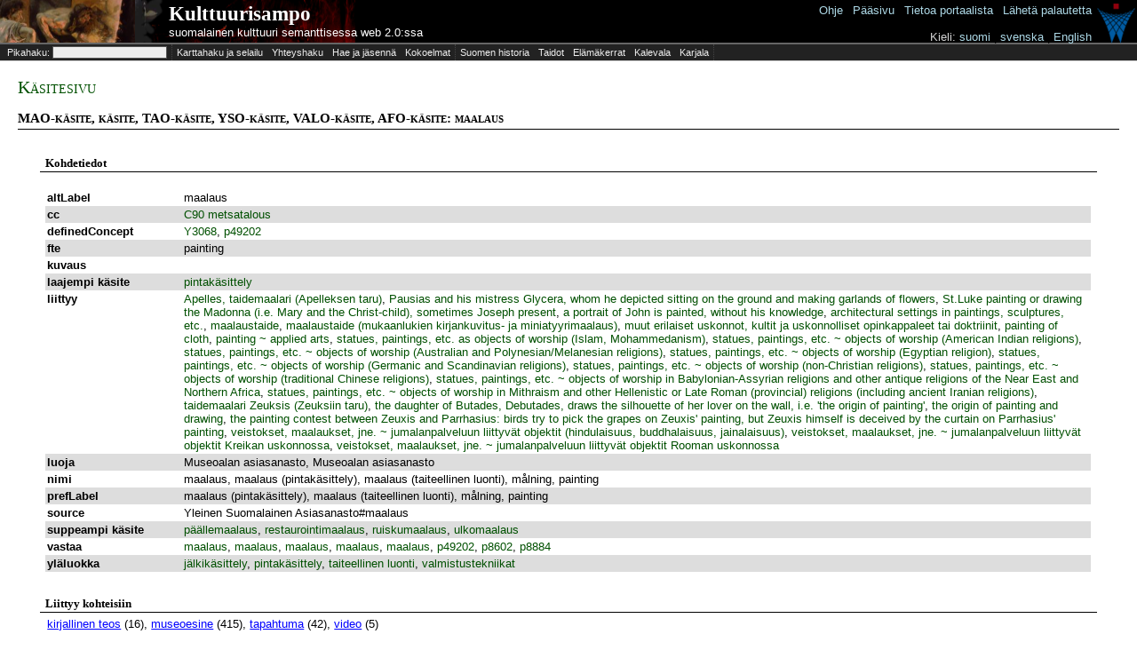

--- FILE ---
content_type: text/html;charset=UTF-8
request_url: http://www.kulttuurisampo.fi/kulsa/item.shtml?itemUri=http%3A%2F%2Fwww.yso.fi%2Fonto%2Fkoko%2Fp35116
body_size: 140170
content:






<!DOCTYPE html 
     PUBLIC "-//W3C//DTD XHTML 1.0 Transitional//EN"
     "http://www.w3.org/TR/xhtml1/DTD/xhtml1-transitional.dtd">
<html xmlns="http://www.w3.org/1999/xhtml">
	<head>
		<meta http-equiv="Content-Type" content="text/html; charset=UTF-8" />
		<meta name="description" content="KultturiSampo-portaali yhdistää Suomalaista kulttuurisisältöä ja tarjoaa yhtenäisen julkaisukanavan digitoidulle sisällölle." />
		<link href="scripts/dojo/resources/dojo.css" rel="stylesheet" type="text/css" />
		<link href="scripts/dijit/themes/tundra/tundra.css" rel="stylesheet" type="text/css" />
		<link href="scripts/dijit/themes/tundra/tundra_rtl.css" rel="stylesheet" type="text/css" />
		<link href="scripts/semweb/themes/semweb.css" rel="stylesheet" type="text/css" />
		<link href="app/scripts/kulsa/themes/kulsa.css" rel="stylesheet" type="text/css" />
		<link href="app/css/kulsa.css" rel="stylesheet" type="text/css" />
		<link href="app/css/cbrc.css" rel="stylesheet" type="text/css" />
		<title>
		    Kulttuurisampo - 
		        maalaus
		</title>
		<script>
			var djConfig = {
				baseUrl:'scripts/dojo/',
				parseOnLoad: false,
				modulePaths:{'dwr':'../../dwr'},
				locale: 'fi',
				isDebug:false
			}
		</script>
		<script type="text/javascript" src="scripts/build/dojo-kulsa-release.js"></script>
		<!-- <script type="text/javascript" src="scripts/dojo/dojo.js.uncompressed.js"></script> -->
		<script type="text/javascript">
			dojo.registerModulePath('dwr','../../dwr');
		</script>
<script>
function toggleInversePropertiesBox() {
	var box = dojo.byId('inverse_properties');
	if (box.style.display=='block') box.style.display='none';
	else box.style.display='block';
	return false;
}

function toggleAllPropertiesBox() {
	var box = dojo.byId('all_properties');
	if (box.style.display=='block') box.style.display='none';
	else box.style.display='block';
	return false;
}

function toggleList(element) {
	if (element.innerHTML == '[piilota]')
		element.innerHTML = '[n&auml;yt&auml;]';
	else
		element.innerHTML = '[piilota]';
	toggleDisplaySiblings(element.parentNode);
}

function toggleDisplaySiblings(element) {
	x = element.nextSibling;
	while (x != null) {
		if (x.nodeType == 1) { /* is element */
			if (x.style.display != 'none')
				x.style.display = 'none';
			else if (x.tagName == 'LI')
				x.style.display = 'list-item';
			else if (x.tagName == 'TABLE')
				x.style.display = 'table';
			else
				x.style.display = 'block';
		}
		x = x.nextSibling;
	}
}

function initializeMap(pohj,ita,zoom,paikkatyyppi,paikka,tyyppi,label) {
	if (GBrowserIsCompatible()) {
		var map = new GMap2(document.getElementById("map_canvas"),{ size: new GSize(350,350) } );
		
		map.setCenter(new GLatLng(pohj, ita), zoom);
		map.removeMapType(G_HYBRID_MAP);

		var customIcon = new GIcon(G_DEFAULT_ICON);
		customIcon.image = "http://maps.google.com/mapfiles/ms/micons/man.png";
		customIcon.iconSize = new GSize(32, 32);
		customIcon.infoWindowAnchor = new GPoint(17, 8);
				
		markerOptions = { icon:customIcon };

		if(paikkatyyppi != "pt"){
			var html = '<div style="width: 230px; padding-right: 10px">'+tyyppi+': '+label+'<br/>'+paikkatyyppi+': '+paikka+'<\/div>';
        	 			
 			var marker = new GMarker(map.getCenter(),markerOptions);
 			GEvent.addListener(marker, "click", function() {
				marker.openInfoWindowHtml(html);
			});
 			
			map.addOverlay(marker);
			marker.openInfoWindowHtml(html);
		}
		map.addControl(new GMapTypeControl());
		map.addControl(new GSmallMapControl());
		
		document.body.setAttribute('onunload', 'GUnload()');
	}
}

function initializePolygonMap(polygon,zoom) {
	if (GBrowserIsCompatible()) {
		var map = new GMap2(document.getElementById("map_canvas"),{ size: new GSize(350,350) } );
		var pistearray = polygon.split(" ");
		var coordinatesarray = new Array();
		var polypointsArea = new Array();
		var lastpiste = new GLatLng(62.1872,23.7282);
		for (i=0;i<pistearray.length;i++){	
			try{
		   		var coords = new Array();
           		coords = pistearray[i].split(",");		   		
  	       		var piste = new GLatLng(coords[1],coords[0]); 	
		   		polypointsArea.push(piste);
		   		lastpiste = piste;		   
		   		coordinatesarray.push(coords[1]+" "+coords[0]);
			}
			catch(e){
			}
		}
		
		var minLat;
    	var minLng;
    	var maxLat;
    	var maxLng;
    
     	var firstpoint = true;
        for (i=0;i<pistearray.length;i++){      
                try{
                   var coords = new Array();                   
           		   coords = pistearray[i].split(",");                              
               	   var piste = new GLatLng(coords[1],coords[0]);    
                   polypointsArea.push(piste);                   
                   lastpiste = piste;
                   if (firstpoint){
                      minLat=coords[1];
                      maxLat=coords[1];
                      minLng=coords[0];
                      maxLng=coords[0];
                      firstpoint=false;
                   }
                   if (coords[1]<minLat){minLat=coords[1];}
                   if (coords[1]>maxLat){maxLat=coords[1];}
                   if (coords[0]<minLng){minLng=coords[0];}
                   if (coords[0]>maxLng){maxLng=coords[0];}
                   
                   coordinatesarray.push(coords[1]+" "+coords[0]);
                   
                }
                catch(e){
                }
        }
    
    	//var polyColor = RGB2Color(rand(255),rand(255),rand(255));
    	var polyColor = RGB2Color(0,0,0);
		var polygonArea = new GPolygon(polypointsArea,'#000000',2,.5,polyColor,.5);
    
      	var latCenter = (1*minLat + 1*maxLat)/2;
        var lngCenter = (1*minLng + 1*maxLng)/2;

    	var sw = new GLatLng(minLat,minLng);
        var ne = new GLatLng(maxLat,maxLng);
        var bounds = new GLatLngBounds(sw, ne);
        var mapZoomLevel = map.getBoundsZoomLevel(bounds);
        
        var mapCenter = new GLatLng(latCenter,lngCenter);
        map.setCenter(mapCenter, mapZoomLevel,G_MAP_TYPE);
		
		
		//map.setCenter(new GLatLng(pohj, ita), zoom);
		//map.removeMapType(G_HYBRID_MAP);
		
		map.addControl(new GMapTypeControl());
		map.addControl(new GLargeMapControl());
		map.addOverlay(polygonArea);
		
		document.body.setAttribute('onunload', 'GUnload()');
	}
}

function RGB2Color(r,g,b) {
	return '#' + byte2Hex(r) + byte2Hex(g) + byte2Hex(b);
}

function rand (n) {
	return (Math.floor(Math.random() * n + 1));
}

function byte2Hex(n) {
	var nybHexString = '0123456789ABCDEF';
	return String(nybHexString.substr((n >> 4) & 0x0F,1)) + nybHexString.substr(n & 0x0F,1);
}
</script>
<style>

table.properties {
	border-collapse: collapse;
	width: 100%;
}

table.properties td {
	padding: 2px;
}

td.property {
	font-weight: bold;
	width: 150px;
	vertical-align: top;
}

tr.oddItemRow {
	background-color: #fff;
}
tr.evenItemRow {
	background-color: #ddd;
}

table.thumbnails {
	width: 100%;
}

table.thumbnails td.image_cell {
	width: 120px;
	padding: 5px;
	border: thin solid lightgrey;
	text-align: center;
	background-color: #eee;
}

table.thumbnails td.row_title {
	padding-top: 2em;	
	font-weight: bold;
	font-family: georgia, serif;
}

table.thumbnails td.row_title_small {
	padding-top: 0.2em;
}

table.thumbnails td a {
	color: #333;
	text-decoration: none;
}

table.thumbnails td a:hover {
	color: blue;
	text-decoration: underline;
}

table.thumbnails td a.category_link {
	color: blue;
	text-decoration: underline;
}

table.thumbnails img {
	max-width: 80px;
	max-height: 80px;
	border: 0px;
}

table.all_items {
	width: 100%;
}

td.row_title_big {
	font-weight: bold;
	font-size: 16pt;
	padding-top: 15px;
}

td.list_cell {
	font-size: 8pt;
	vertical-align: top;
}

div.item_content {
	padding-left:0.5em;
	padding-right:0.5em;
}

</style>
	</head>

<body class="sm-r tundra" style="height:100%">
<script type="text/javascript">

  var _gaq = _gaq || [];
  _gaq.push(['_setAccount', 'UA-12724615-3']);
  _gaq.push(['_trackPageview']);

  (function() {
    var ga = document.createElement('script'); ga.type = 'text/javascript'; ga.async = true;
    ga.src = ('https:' == document.location.protocol ? 'https://ssl' : 'http://www') + '.google-analytics.com/ga.js';
    var s = document.getElementsByTagName('script')[0]; s.parentNode.insertBefore(ga, s);
  })();

</script>


	<table id="kulsa_banner2">
		<tbody><tr>
		<td id="kulsa_banner_empty_header"></td>
		<td id="kulsa_banner_application_name" onclick="window.location = 'index.shtml'">
			<div id="appname"><a class="plainwhite" href="index.shtml">Kulttuurisampo</a></div><div>
			<a class="plainwhite" href="index.shtml">suomalainen kulttuuri semanttisessa web 2.0:ssa</a></div>
		</td>
		<td id="kulsa_banner_seco">
		</td>		    
		</tr></tbody>
	</table>
		  	<table id="help" style="position:absolute;top:2px;right:0px">
		  		<tbody><tr><td style="vertical-align:top">
		  		<a href="instructions.shtml">Ohje</a> | 
		  		<a href="index.shtml">Pääsivu</a> | 
		  		<a href="about.shtml">Tietoa&nbsp;portaalista</a> | 
		  		<a href="mailto:seco-kulttuurisampo@tkk.fi">Lähetä palautetta</a>&nbsp;<br /><br />
		  		<span style="color:lightgray">Kieli:</span>
		  				<script>
		  					function switchLang(lang) {
		  						if (window.location.href.indexOf('lang=')!=-1) window.location.href=window.location.href.replace(/lang=../,'lang='+lang);
		  						else if (window.location.href.indexOf('?')!=-1) window.location.href=window.location.href+('&lang='+lang);
		  						else window.location.href=window.location.href+('?lang='+lang);
		  					}
		  				</script>
		  				<a href="javascript:switchLang('fi')">suomi</a> | 
	  					<a href="javascript:switchLang('sv')">svenska</a> |
		  				<a href="javascript:switchLang('en')">English</a>&nbsp;
		  		</td><td>
			<a href="http://www.seco.tkk.fi/applications/kulttuurisampo/"><img src="app/images/secologo.png" width="43" height="45"/></a>
			</td></tr></body></table>
	
	<div id="kulsa_banner_catalog">
		<table>
			<tbody><tr>
			<td class="ruler"><form id="form" onsubmit="return false;"><input type="hidden" name="skip" id="skip" value="0"/>&nbsp;Pikahaku: <input type="text" id="kw" name="kw"/><!-- <input type="checkbox" name="organize"> jäsenneltynä --></form></td>
				<td title="Selaile nykyisiä ja historiallisia paikkoja, alueita ja karttoja sekä niihin liittyvää esineistöä."><a href="karttahaku.shtml" title="Selaile nykyisiä ja historiallisia paikkoja, alueita ja karttoja sekä niihin liittyvää esineistöä.">Karttahaku ja selailu</a></td>							
				<td title="Kuinka Akseli Gallen-Kallela liittyy Ranskan keisari Napoleon ensimmäiseen?"><a href="ff.shtml" title="Kuinka Akseli Gallen-Kallela liittyy Ranskan keisari Napoleon ensimmäiseen?">Yhteyshaku</a></td>
				<td title="Aseta aineisto laajempaan kehykseen tarkastelemalla sitä eri näkökulmista."><a href="explore.shtml" title="Aseta aineisto laajempaan kehykseen tarkastelemalla sitä eri näkökulmista.">Hae ja jäsennä</a></td>
				<td class="ruler" title="Mitä kokoelmia Kulttuurisampo on niellyt?"><a href="kokoelmat.shtml" title="Mitä kokoelmia Kulttuurisampo on niellyt?">Kokoelmat</a></td>
				<td style="white-space:nowrap" title="Selaile historiallisia tapahtumia."><a href="historyTheme.shtml?itemUri=http%3A%2F%2Fwww.kulttuurisampo.fi%2Fuserview%23Suomen_historia" title="Selaile historiallisia tapahtumia.">Suomen&nbsp;historia</a></td>
				<td title="Perehdy semanttisesti kuvattuihin taitoihin."><a href="theme.shtml?itemUri=http%3A%2F%2Fwww.kulttuurisampo.fi%2Fuserview%23Taidot" title="Perehdy semanttisesti kuvattuihin taitoihin.">Taidot</a></td>
				<td title="Selaile semanttisesti rikastettuja elämäkertoja."><a href="theme.shtml?itemUri=http%3A%2F%2Fwww.kulttuurisampo.fi%2Fuserview%23Biografiat" title="Selaile semanttisesti rikastettuja elämäkertoja.">Elämäkerrat</a></td>
				<td title="Selaile Kalevalaa semanttisessa webissä."><a href="item.shtml?itemUri=http%3A%2F%2Fkulttuurisampo.fi%2Fannotaatio%23Instance_ID1214991559284" title="Selaile Kalevalaa semanttisessa webissä.">Kalevala</a></td>
				<td class="ruler" title="Wikipedian Karjala-aineistoa semanttisesti rikastettuna."><a href="item.shtml?itemUri=http%3A%2F%2Fkulttuurisampo.fi%2Fannotaatio%23web-sivuKarjala" title="Wikipedian Karjala-aineistoa semanttisesti rikastettuna.">Karjala</a></td>
			</tr></tbody>
		</table>
	</div>
	
	  <div id="kwsearchResultsC" style="visibility:hidden;z-index:1000;position:absolute;left:0px;background-color:#dddddd;border:1px solid black;">
	  	<div id="kwsearchResultsCloseButton" style="float:right;z-index:1050">[X]</div>
	  	<div id="kwsearchResults"></div>
	  </div>
	  <script type="text/javascript">
	  dojo.require("dijit.Dialog");
	  var kw = {
        url: "dokwsearch.shtml",
        load: function(data){
        		curSearch=null;
                dojo.byId('kwsearchResults').innerHTML = data;
        },
        error: function(data){
                console.log("An error occurred: ", data);
        },
        form: "form"
	  };
	  var searchTimer;
	  var curSearch;
	  var lss;
	  function selectForKWSearch(str) {
  		dojo.byId("kw").value='"'+str+'"';
  		submit(); 
	  }
	  
		 function skipForward() {
		 	dojo.byId("skip").value=parseInt(dojo.byId("skip").value)+50;
		 	dosubmit();
		 }
		 function skipBackward() {
		 	dojo.byId("skip").value=parseInt(dojo.byId("skip").value)-50;
		 	dosubmit();
		 }	  
	  	 function setTimer() {
		  	if (dojo.byId("kw").value.length>1) { 
		  	 	if (searchTimer) {
					clearTimeout(searchTimer);
				}
				if (lss!=dojo.byId("kw").value)
	 	    	  searchTimer = setTimeout(submit, 300);
		  	}
	  	 }
	  	 function dosubmit() {
	     	if (curSearch) curSearch.cancel();
	     	curSearch = dojo.xhrGet(kw);
	  	 }
	     function submit() {
	     	lss=dojo.byId("kw").value;
	     	dojo.byId("skip").value=0;
	        dosubmit();
	     	dojo.byId("kwsearchResults").innerHTML='<img src="app/images/loading.gif"/>';
	     	dojo.byId('kwsearchResultsC').style.visibility='visible'
	     	
	     	// hides video element to avoid glitch with the result container
	     	if (dojo.byId('video')) dojo.byId('video').style.visibility='hidden';
	     }
	     function close() {
			dojo.byId('kwsearchResultsC').style.visibility='hidden';
			if (dojo.byId('video')) dojo.byId('video').style.visibility='visible';
		 }
		 dojo.connect(dojo.byId("kwsearchResultsCloseButton"),"onclick",close);
		 dojo.connect(dojo.byId("search_organized"),"onchange",setTimer);
	     dojo.connect(dojo.byId("kw"),"onkeyup",setTimer);
	     dojo.connect(dojo.byId("kw"),"onfocus",function() {
	        if (dojo.byId('kwsearchResults').childNodes.length>0) {
	     		dojo.byId('kwsearchResultsC').style.visibility='visible';
	     		if (dojo.byId('video')) dojo.byId('video').style.visibility='hidden';
	     	}
	     });
	     dojo.addOnLoad(function() {
		    if (dojo.byId("kw").value.length>1) submit();
	     }); 
	  </script>

<div id="content">
		<h1 style="color:#005000">
Käsitesivu		</h1>
		<h2>
			MAO-käsite, käsite, TAO-käsite, YSO-käsite, VALO-käsite, AFO-käsite:
			maalaus
		</h2>
	
	<div id="itemInfo">
	<div id="multimediaContainer" style="text-align:center">
		<br/>
		
	
	
	
	
	
	
	</div>
		
		
	<div id="metadataContainer">
		<h3>Kohdetiedot</h3>		
		<div class="item_content">
				<p></p>
			
				<table class="properties">
		<tr class="oddItemRow">
		<td class="property">altLabel
			<input type="hidden" value="http://www.w3.org/2008/05/skos#altlabel"/>
		</td>
		<td>
			
			maalaus
		</td>
	</tr>
		<tr class="evenItemRow">
		<td class="property">cc
			<input type="hidden" value="http://www.yso.fi/onto/afo/cc"/>
		</td>
		<td>
			
										<a href="item.shtml?itemUri=http%3A%2F%2Fwww.yso.fi%2Fonto%2Fafo%2FC90_metsatalous" style="color:#005000">C90 metsatalous</a>
		</td>
	</tr>
		<tr class="oddItemRow">
		<td class="property">definedConcept
			<input type="hidden" value="http://www.yso.fi/onto/yso/peilaus/2007-03-02/definedConcept"/>
		</td>
		<td>
			
										<a href="item.shtml?itemUri=http%3A%2F%2Fwww.yso.fi%2Fonto%2Fysa%2FY3068" style="color:#005000">Y3068</a>, 
			
										<a href="item.shtml?itemUri=http%3A%2F%2Fwww.yso.fi%2Fonto%2Fkoko%2Fp49202" style="color:#005000">p49202</a>
		</td>
	</tr>
		<tr class="evenItemRow">
		<td class="property">fte
			<input type="hidden" value="http://www.yso.fi/onto/afo/fte"/>
		</td>
		<td>
			
			painting
		</td>
	</tr>
		<tr class="oddItemRow">
		<td class="property">kuvaus
			<input type="hidden" value="http://purl.org/dc/elements/1.1/description"/>
		</td>
		<td>
			
			
		</td>
	</tr>
		<tr class="evenItemRow">
		<td class="property">laajempi käsite
			<input type="hidden" value="http://www.w3.org/2008/05/skos#broader"/>
		</td>
		<td>
			
										<a href="item.shtml?itemUri=http%3A%2F%2Fwww.yso.fi%2Fonto%2Fkoko%2Fp31774" style="color:#005000">pintakäsittely</a>
		</td>
	</tr>
		<tr class="oddItemRow">
		<td class="property">liittyy
			<input type="hidden" value="http://www.w3.org/2008/05/skos#related"/>
		</td>
		<td>
			
										<a href="item.shtml?itemUri=http%3A%2F%2Fseco.tkk.fi%2Fonto%2Ficonclass%2Ficonclass%23not_98B__APELLES" style="color:#005000">Apelles, taidemaalari (Apelleksen taru)</a>, 
			
										<a href="item.shtml?itemUri=http%3A%2F%2Fseco.tkk.fi%2Fonto%2Ficonclass%2Ficonclass%23not_98C__GLYCERA__21" style="color:#005000">Pausias and his mistress Glycera, whom he depicted sitting on the ground and making garlands of flowers</a>, 
			
										<a href="item.shtml?itemUri=http%3A%2F%2Fseco.tkk.fi%2Fonto%2Ficonclass%2Ficonclass%23not_11H__LUKE__51" style="color:#005000">St.Luke painting or drawing the Madonna (i.e. Mary and the Christ-child), sometimes Joseph present</a>, 
			
										<a href="item.shtml?itemUri=http%3A%2F%2Fseco.tkk.fi%2Fonto%2Ficonclass%2Ficonclass%23not_73F231" style="color:#005000">a portrait of John is painted, without his knowledge</a>, 
			
										<a href="item.shtml?itemUri=http%3A%2F%2Fseco.tkk.fi%2Fonto%2Ficonclass%2Ficonclass%23not_48C145" style="color:#005000">architectural settings in paintings, sculptures, etc.</a>, 
			
										<a href="item.shtml?itemUri=http%3A%2F%2Fwww.yso.fi%2Fonto%2Fkoko%2Fp36778" style="color:#005000">maalaustaide</a>, 
			
										<a href="item.shtml?itemUri=http%3A%2F%2Fseco.tkk.fi%2Fonto%2Ficonclass%2Ficonclass%23not_48C51" style="color:#005000">maalaustaide (mukaanlukien kirjankuvitus- ja miniatyyrimaalaus)</a>, 
			
										<a href="item.shtml?itemUri=http%3A%2F%2Fseco.tkk.fi%2Fonto%2Ficonclass%2Ficonclass%23not_12U" style="color:#005000">muut erilaiset uskonnot, kultit ja uskonnolliset opinkappaleet tai doktriinit</a>, 
			
										<a href="item.shtml?itemUri=http%3A%2F%2Fseco.tkk.fi%2Fonto%2Ficonclass%2Ficonclass%23not_47H521" style="color:#005000">painting of cloth</a>, 
			
										<a href="item.shtml?itemUri=http%3A%2F%2Fseco.tkk.fi%2Fonto%2Ficonclass%2Ficonclass%23not_48C3531" style="color:#005000">painting ~ applied arts</a>, 
			
										<a href="item.shtml?itemUri=http%3A%2F%2Fseco.tkk.fi%2Fonto%2Ficonclass%2Ficonclass%23not_12I63" style="color:#005000">statues, paintings, etc. as objects of worship (Islam, Mohammedanism)</a>, 
			
										<a href="item.shtml?itemUri=http%3A%2F%2Fseco.tkk.fi%2Fonto%2Ficonclass%2Ficonclass%23not_12R63" style="color:#005000">statues, paintings, etc. ~ objects of worship (American Indian religions)</a>, 
			
										<a href="item.shtml?itemUri=http%3A%2F%2Fseco.tkk.fi%2Fonto%2Ficonclass%2Ficonclass%23not_12S63" style="color:#005000">statues, paintings, etc. ~ objects of worship (Australian and Polynesian/Melanesian religions)</a>, 
			
										<a href="item.shtml?itemUri=http%3A%2F%2Fseco.tkk.fi%2Fonto%2Ficonclass%2Ficonclass%23not_12C63" style="color:#005000">statues, paintings, etc. ~ objects of worship (Egyptian religion)</a>, 
			
										<a href="item.shtml?itemUri=http%3A%2F%2Fseco.tkk.fi%2Fonto%2Ficonclass%2Ficonclass%23not_12L63" style="color:#005000">statues, paintings, etc. ~ objects of worship (Germanic and Scandinavian religions)</a>, 
			
										<a href="item.shtml?itemUri=http%3A%2F%2Fseco.tkk.fi%2Fonto%2Ficonclass%2Ficonclass%23not_12B63" style="color:#005000">statues, paintings, etc. ~ objects of worship (non-Christian religions)</a>, 
			
										<a href="item.shtml?itemUri=http%3A%2F%2Fseco.tkk.fi%2Fonto%2Ficonclass%2Ficonclass%23not_12N63" style="color:#005000">statues, paintings, etc. ~ objects of worship (traditional Chinese religions)</a>, 
			
										<a href="item.shtml?itemUri=http%3A%2F%2Fseco.tkk.fi%2Fonto%2Ficonclass%2Ficonclass%23not_12D63" style="color:#005000">statues, paintings, etc. ~ objects of worship in Babylonian-Assyrian religions and other antique religions of the Near East and Northern Africa</a>, 
			
										<a href="item.shtml?itemUri=http%3A%2F%2Fseco.tkk.fi%2Fonto%2Ficonclass%2Ficonclass%23not_12G63" style="color:#005000">statues, paintings, etc. ~ objects of worship in Mithraism and other Hellenistic or Late Roman (provincial) religions (including ancient Iranian religions)</a>, 
			
										<a href="item.shtml?itemUri=http%3A%2F%2Fseco.tkk.fi%2Fonto%2Ficonclass%2Ficonclass%23not_98B__ZEUXIS" style="color:#005000">taidemaalari Zeuksis (Zeuksiin taru)</a>, 
			
										<a href="item.shtml?itemUri=http%3A%2F%2Fseco.tkk.fi%2Fonto%2Ficonclass%2Ficonclass%23not_98C__DEBUTADES__51" style="color:#005000">the daughter of Butades, Debutades, draws the silhouette of her lover on the wall, i.e. 'the origin of painting'</a>, 
			
										<a href="item.shtml?itemUri=http%3A%2F%2Fseco.tkk.fi%2Fonto%2Ficonclass%2Ficonclass%23not_48C5101" style="color:#005000">the origin of painting and drawing</a>, 
			
										<a href="item.shtml?itemUri=http%3A%2F%2Fseco.tkk.fi%2Fonto%2Ficonclass%2Ficonclass%23not_98B__ZEUXIS__51" style="color:#005000">the painting contest between Zeuxis and Parrhasius: birds try to pick the grapes on Zeuxis' painting, but Zeuxis himself is deceived by the curtain on Parrhasius' painting</a>, 
			
										<a href="item.shtml?itemUri=http%3A%2F%2Fseco.tkk.fi%2Fonto%2Ficonclass%2Ficonclass%23not_12H63" style="color:#005000">veistokset, maalaukset, jne. ~ jumalanpalveluun liittyvät objektit (hindulaisuus, buddhalaisuus, jainalaisuus)</a>, 
			
										<a href="item.shtml?itemUri=http%3A%2F%2Fseco.tkk.fi%2Fonto%2Ficonclass%2Ficonclass%23not_12E63" style="color:#005000">veistokset, maalaukset, jne. ~ jumalanpalveluun liittyvät objektit Kreikan uskonnossa</a>, 
			
										<a href="item.shtml?itemUri=http%3A%2F%2Fseco.tkk.fi%2Fonto%2Ficonclass%2Ficonclass%23not_12F63" style="color:#005000">veistokset, maalaukset, jne. ~ jumalanpalveluun liittyvät objektit Rooman uskonnossa</a>
		</td>
	</tr>
		<tr class="evenItemRow">
		<td class="property">luoja
			<input type="hidden" value="http://purl.org/dc/elements/1.1/creator"/>
		</td>
		<td>
			
			Museoalan asiasanasto, 
			
			Museoalan asiasanasto
		</td>
	</tr>
		<tr class="oddItemRow">
		<td class="property">nimi
			<input type="hidden" value="http://www.w3.org/2008/05/skos#prefLabel"/>
		</td>
		<td>
			
			maalaus, 
			
			maalaus (pintakäsittely), 
			
			maalaus (taiteellinen luonti), 
			
			målning, 
			
			painting
		</td>
	</tr>
		<tr class="evenItemRow">
		<td class="property">prefLabel
			<input type="hidden" value="http://www.yso.fi/onto/yso-meta/2007-03-02/prefLabel"/>
		</td>
		<td>
			
			maalaus (pintakäsittely), 
			
			maalaus (taiteellinen luonti), 
			
			målning, 
			
			painting
		</td>
	</tr>
		<tr class="oddItemRow">
		<td class="property">source
			<input type="hidden" value="http://www.yso.fi/onto/valo/source"/>
		</td>
		<td>
			
			Yleinen Suomalainen Asiasanasto#maalaus
		</td>
	</tr>
		<tr class="evenItemRow">
		<td class="property">suppeampi käsite
			<input type="hidden" value="http://www.w3.org/2008/05/skos#narrower"/>
		</td>
		<td>
			
										<a href="item.shtml?itemUri=http%3A%2F%2Fwww.yso.fi%2Fonto%2Fkoko%2Fp37684" style="color:#005000">päällemaalaus</a>, 
			
										<a href="item.shtml?itemUri=http%3A%2F%2Fwww.yso.fi%2Fonto%2Fkoko%2Fp40628" style="color:#005000">restaurointimaalaus</a>, 
			
										<a href="item.shtml?itemUri=http%3A%2F%2Fwww.yso.fi%2Fonto%2Fkoko%2Fp36961" style="color:#005000">ruiskumaalaus</a>, 
			
										<a href="item.shtml?itemUri=http%3A%2F%2Fwww.yso.fi%2Fonto%2Fkoko%2Fp41059" style="color:#005000">ulkomaalaus</a>
		</td>
	</tr>
		<tr class="oddItemRow">
		<td class="property">vastaa
			<input type="hidden" value="http://www.w3.org/2002/07/owl#equivalentClass"/>
		</td>
		<td>
			
										<a href="item.shtml?itemUri=http%3A%2F%2Fwww.yso.fi%2Fonto%2Fmao%2Fmaalaus" style="color:#005000">maalaus</a>, 
			
										<a href="item.shtml?itemUri=http%3A%2F%2Fseco.tkk.fi%2Fonto%2Ficonclass%2Ficonclass-keywords-fi%23maalaus" style="color:#005000">maalaus</a>, 
			
										<a href="item.shtml?itemUri=http%3A%2F%2Fwww.yso.fi%2Fonto%2Fafo%2Fmaalaus" style="color:#005000">maalaus</a>, 
			
										<a href="item.shtml?itemUri=http%3A%2F%2Fwww.yso.fi%2Fonto%2Ftao%2Fmaalaus" style="color:#005000">maalaus</a>, 
			
										<a href="item.shtml?itemUri=http%3A%2F%2Fwww.yso.fi%2Fonto%2Fvalo%2Fmaalaus" style="color:#005000">maalaus</a>, 
			
										<a href="item.shtml?itemUri=http%3A%2F%2Fwww.yso.fi%2Fonto%2Fkoko%2Fp49202" style="color:#005000">p49202</a>, 
			
										<a href="item.shtml?itemUri=http%3A%2F%2Fwww.yso.fi%2Fonto%2Fyso%2Fp8602" style="color:#005000">p8602</a>, 
			
										<a href="item.shtml?itemUri=http%3A%2F%2Fwww.yso.fi%2Fonto%2Fyso%2Fp8884" style="color:#005000">p8884</a>
		</td>
	</tr>
		<tr class="evenItemRow">
		<td class="property">yläluokka
			<input type="hidden" value="http://www.w3.org/2000/01/rdf-schema#subClassOf"/>
		</td>
		<td>
			
										<a href="item.shtml?itemUri=http%3A%2F%2Fwww.yso.fi%2Fonto%2Fkoko%2Fp42702" style="color:#005000">jälkikäsittely</a>, 
			
										<a href="item.shtml?itemUri=http%3A%2F%2Fwww.yso.fi%2Fonto%2Fkoko%2Fp31774" style="color:#005000">pintakäsittely</a>, 
			
										<a href="item.shtml?itemUri=http%3A%2F%2Fwww.yso.fi%2Fonto%2Fkoko%2Fp35878" style="color:#005000">taiteellinen luonti</a>, 
			
										<a href="item.shtml?itemUri=http%3A%2F%2Fwww.yso.fi%2Fonto%2Fkoko%2Fp39951" style="color:#005000">valmistustekniikat</a>
		</td>
	</tr>
				</table>
		</div>
	</div>
					
				<div id="metadataContainer">
					<div style="margin-top:2em;">
						<h3>Liittyy kohteisiin</h3>
						<div class="item_content">
							<table class="thumbnails">
		<tr>
			<td colspan="7">
				<a href="#kirjallinen teos" class="category_link">kirjallinen teos</a> (16), 
				<a href="#museoesine" class="category_link">museoesine</a> (415), 
				<a href="#tapahtuma" class="category_link">tapahtuma</a> (42), 
				<a href="#video" class="category_link">video</a> (5)
			</td>
		</tr>

	

		<tr>
			<td colspan="7" class="row_title_big">
				<a name="kirjallinen teos">kirjallinen teos</a>
			</td>
		</tr>
			<tr>
				<td colspan="7" class="row_title_small">
					<strong>esimerkkikohteita</strong>
				</td>
			</tr>
		<tr>
			
			
			
			<td class="image_cell">
					<a href="item.shtml?itemUri=http%3A%2F%2Fwww.yso.fi%2Fonto%2Fkaunokki%23Instance_ID123175999800618" title="Louhen kartanolla" target="_top">
						<img src="app/images/objectIcons/png/30x30/kirjallinenteos.png" style="margin:15px;"/>
					</a>
				<br/>
				<a href="item.shtml?itemUri=http%3A%2F%2Fwww.yso.fi%2Fonto%2Fkaunokki%23Instance_ID123175999800618" title="Louhen kartanolla" target="_top">
					Louhen kartanol...
				</a>
			</td>
			
			
			
			<td class="image_cell">
					<a href="item.shtml?itemUri=http%3A%2F%2Fwww.yso.fi%2Fonto%2Fkaunokki%23Instance_ID123175995788057" title="Le divorce" target="_top">
						<img src="app/images/objectIcons/png/30x30/kirjallinenteos.png" style="margin:15px;"/>
					</a>
				<br/>
				<a href="item.shtml?itemUri=http%3A%2F%2Fwww.yso.fi%2Fonto%2Fkaunokki%23Instance_ID123175995788057" title="Le divorce" target="_top">
					Le divorce
				</a>
			</td>
			
			
			
			<td class="image_cell">
					<a href="item.shtml?itemUri=http%3A%2F%2Fwww.yso.fi%2Fonto%2Fkaunokki%23Instance_ID12317600233837" title="Manhattanin solmio" target="_top">
						<img src="app/images/objectIcons/png/30x30/kirjallinenteos.png" style="margin:15px;"/>
					</a>
				<br/>
				<a href="item.shtml?itemUri=http%3A%2F%2Fwww.yso.fi%2Fonto%2Fkaunokki%23Instance_ID12317600233837" title="Manhattanin solmio" target="_top">
					Manhattanin sol...
				</a>
			</td>
			
			
			
			<td class="image_cell">
					<a href="item.shtml?itemUri=http%3A%2F%2Fwww.yso.fi%2Fonto%2Fkaunokki%23Instance_ID123176009113473" title="Mustempi kuin yö" target="_top">
						<img src="app/images/objectIcons/png/30x30/kirjallinenteos.png" style="margin:15px;"/>
					</a>
				<br/>
				<a href="item.shtml?itemUri=http%3A%2F%2Fwww.yso.fi%2Fonto%2Fkaunokki%23Instance_ID123176009113473" title="Mustempi kuin yö" target="_top">
					Mustempi kuin y...
				</a>
			</td>
			
			
			
			<td class="image_cell">
					<a href="item.shtml?itemUri=http%3A%2F%2Fwww.yso.fi%2Fonto%2Fkaunokki%23Instance_ID123176000429851" title="Lumpeenkukkasalonki" target="_top">
						<img src="app/images/objectIcons/png/30x30/kirjallinenteos.png" style="margin:15px;"/>
					</a>
				<br/>
				<a href="item.shtml?itemUri=http%3A%2F%2Fwww.yso.fi%2Fonto%2Fkaunokki%23Instance_ID123176000429851" title="Lumpeenkukkasalonki" target="_top">
					Lumpeenkukkasal...
				</a>
			</td>
			
			
			
			<td class="image_cell">
					<a href="item.shtml?itemUri=http%3A%2F%2Fwww.yso.fi%2Fonto%2Fkaunokki%23Instance_ID123175940578044" title="Enkeleitä riemuun ja juhlaan" target="_top">
						<img src="app/images/objectIcons/png/30x30/kirjallinenteos.png" style="margin:15px;"/>
					</a>
				<br/>
				<a href="item.shtml?itemUri=http%3A%2F%2Fwww.yso.fi%2Fonto%2Fkaunokki%23Instance_ID123175940578044" title="Enkeleitä riemuun ja juhlaan" target="_top">
					Enkeleitä riemu...
				</a>
			</td>
			
			
			
			<td class="image_cell">
					<a href="item.shtml?itemUri=http%3A%2F%2Fwww.yso.fi%2Fonto%2Fkaunokki%23Instance_ID123176008224426" title="Murhasalonki" target="_top">
						<img src="app/images/objectIcons/png/30x30/kirjallinenteos.png" style="margin:15px;"/>
					</a>
				<br/>
				<a href="item.shtml?itemUri=http%3A%2F%2Fwww.yso.fi%2Fonto%2Fkaunokki%23Instance_ID123176008224426" title="Murhasalonki" target="_top">
					Murhasalonki
				</a>
			</td>
			
			</tr><tr>
			
			<td class="image_cell">
					<a href="item.shtml?itemUri=http%3A%2F%2Fwww.yso.fi%2Fonto%2Fkaunokki%23Instance_ID123175978750385" title="Kaukaiset rannat" target="_top">
						<img src="app/images/objectIcons/png/30x30/kirjallinenteos.png" style="margin:15px;"/>
					</a>
				<br/>
				<a href="item.shtml?itemUri=http%3A%2F%2Fwww.yso.fi%2Fonto%2Fkaunokki%23Instance_ID123175978750385" title="Kaukaiset rannat" target="_top">
					Kaukaiset ranna...
				</a>
			</td>
			
			
			
			<td class="image_cell">
					<a href="item.shtml?itemUri=http%3A%2F%2Fwww.yso.fi%2Fonto%2Fkaunokki%23Instance_ID123175930459385" title="Da Vinci -koodi" target="_top">
						<img src="app/images/objectIcons/png/30x30/kirjallinenteos.png" style="margin:15px;"/>
					</a>
				<br/>
				<a href="item.shtml?itemUri=http%3A%2F%2Fwww.yso.fi%2Fonto%2Fkaunokki%23Instance_ID123175930459385" title="Da Vinci -koodi" target="_top">
					Da Vinci -koodi
				</a>
			</td>
			
			
			
			<td class="image_cell">
					<a href="item.shtml?itemUri=http%3A%2F%2Fwww.yso.fi%2Fonto%2Fkaunokki%23Instance_ID123176043532819" title="Taistelumaalari" target="_top">
						<img src="app/images/objectIcons/png/30x30/kirjallinenteos.png" style="margin:15px;"/>
					</a>
				<br/>
				<a href="item.shtml?itemUri=http%3A%2F%2Fwww.yso.fi%2Fonto%2Fkaunokki%23Instance_ID123176043532819" title="Taistelumaalari" target="_top">
					Taistelumaalari
				</a>
			</td>
			
			
			
			<td class="image_cell">
					<a href="item.shtml?itemUri=http%3A%2F%2Fwww.yso.fi%2Fonto%2Fkaunokki%23Instance_ID123175969824978" title="Joulupukin lomamatkat = Santa''s holiday travels" target="_top">
						<img src="app/images/objectIcons/png/30x30/kirjallinenteos.png" style="margin:15px;"/>
					</a>
				<br/>
				<a href="item.shtml?itemUri=http%3A%2F%2Fwww.yso.fi%2Fonto%2Fkaunokki%23Instance_ID123175969824978" title="Joulupukin lomamatkat = Santa''s holiday travels" target="_top">
					Joulupukin loma...
				</a>
			</td>
			
			
			
			<td class="image_cell">
					<a href="item.shtml?itemUri=http%3A%2F%2Fwww.yso.fi%2Fonto%2Fkaunokki%23Instance_ID123175942257787" title="Ensimmäinen kosketus" target="_top">
						<img src="app/images/objectIcons/png/30x30/kirjallinenteos.png" style="margin:15px;"/>
					</a>
				<br/>
				<a href="item.shtml?itemUri=http%3A%2F%2Fwww.yso.fi%2Fonto%2Fkaunokki%23Instance_ID123175942257787" title="Ensimmäinen kosketus" target="_top">
					Ensimmäinen kos...
				</a>
			</td>
			
			
			
			<td class="image_cell">
					<a href="item.shtml?itemUri=http%3A%2F%2Fwww.yso.fi%2Fonto%2Fkaunokki%23Instance_ID123175946482951" title="Flaamilainen taulu" target="_top">
						<img src="app/images/objectIcons/png/30x30/kirjallinenteos.png" style="margin:15px;"/>
					</a>
				<br/>
				<a href="item.shtml?itemUri=http%3A%2F%2Fwww.yso.fi%2Fonto%2Fkaunokki%23Instance_ID123175946482951" title="Flaamilainen taulu" target="_top">
					Flaamilainen ta...
				</a>
			</td>
			
			
			
			<td class="image_cell">
					<a href="item.shtml?itemUri=http%3A%2F%2Fwww.yso.fi%2Fonto%2Fkaunokki%23Instance_ID12317598438384" title="Koiranpää" target="_top">
						<img src="app/images/objectIcons/png/30x30/kirjallinenteos.png" style="margin:15px;"/>
					</a>
				<br/>
				<a href="item.shtml?itemUri=http%3A%2F%2Fwww.yso.fi%2Fonto%2Fkaunokki%23Instance_ID12317598438384" title="Koiranpää" target="_top">
					Koiranpää
				</a>
			</td>
		</tr>
			<tr>
				<td colspan="7" class="row_title_small">
					<strong>kohteet aakkosjärjestyksessä</strong> (16)
				</td>
			</tr>
			<tr>
				<td colspan="7">
					<table class="all_items">
						<tr>		<td class="list_cell">
		
		
		
			
			<div>
				<a href="item.shtml?itemUri=http%3A%2F%2Fwww.yso.fi%2Fonto%2Fkaunokki%23Instance_ID123175912972958">
					Alakuloinen romanssi
				</a>
			</div>
		
			
			<div>
				<a href="item.shtml?itemUri=http%3A%2F%2Fwww.yso.fi%2Fonto%2Fkaunokki%23Instance_ID123175930459385">
					Da Vinci -koodi
				</a>
			</div>
		
			
			<div>
				<a href="item.shtml?itemUri=http%3A%2F%2Fwww.yso.fi%2Fonto%2Fkaunokki%23Instance_ID123175933895484">
					Ehtoollisen salat
				</a>
			</div>
		
			
			<div>
				<a href="item.shtml?itemUri=http%3A%2F%2Fwww.yso.fi%2Fonto%2Fkaunokki%23Instance_ID123175940578044">
					Enkeleitä riemuun ja juhlaan
				</a>
			</div>
		
			
			<div>
				<a href="item.shtml?itemUri=http%3A%2F%2Fwww.yso.fi%2Fonto%2Fkaunokki%23Instance_ID123175942257787">
					Ensimmäinen kosketus
				</a>
			</div>
		
				</td><td class="list_cell">
			
			<div>
				<a href="item.shtml?itemUri=http%3A%2F%2Fwww.yso.fi%2Fonto%2Fkaunokki%23Instance_ID123175946482951">
					Flaamilainen taulu
				</a>
			</div>
		
			
			<div>
				<a href="item.shtml?itemUri=http%3A%2F%2Fwww.yso.fi%2Fonto%2Fkaunokki%23Instance_ID123175969824978">
					Joulupukin lomamatkat = Santa''s holiday...
				</a>
			</div>
		
			
			<div>
				<a href="item.shtml?itemUri=http%3A%2F%2Fwww.yso.fi%2Fonto%2Fkaunokki%23Instance_ID123175978750385">
					Kaukaiset rannat
				</a>
			</div>
		
			
			<div>
				<a href="item.shtml?itemUri=http%3A%2F%2Fwww.yso.fi%2Fonto%2Fkaunokki%23Instance_ID12317598438384">
					Koiranpää
				</a>
			</div>
		
			
			<div>
				<a href="item.shtml?itemUri=http%3A%2F%2Fwww.yso.fi%2Fonto%2Fkaunokki%23Instance_ID123175995788057">
					Le divorce
				</a>
			</div>
		
				</td><td class="list_cell">
			
			<div>
				<a href="item.shtml?itemUri=http%3A%2F%2Fwww.yso.fi%2Fonto%2Fkaunokki%23Instance_ID123175999800618">
					Louhen kartanolla
				</a>
			</div>
		
			
			<div>
				<a href="item.shtml?itemUri=http%3A%2F%2Fwww.yso.fi%2Fonto%2Fkaunokki%23Instance_ID123176000429851">
					Lumpeenkukkasalonki
				</a>
			</div>
		
			
			<div>
				<a href="item.shtml?itemUri=http%3A%2F%2Fwww.yso.fi%2Fonto%2Fkaunokki%23Instance_ID12317600233837">
					Manhattanin solmio
				</a>
			</div>
		
			
			<div>
				<a href="item.shtml?itemUri=http%3A%2F%2Fwww.yso.fi%2Fonto%2Fkaunokki%23Instance_ID123176008224426">
					Murhasalonki
				</a>
			</div>
		
			
			<div>
				<a href="item.shtml?itemUri=http%3A%2F%2Fwww.yso.fi%2Fonto%2Fkaunokki%23Instance_ID123176009113473">
					Mustempi kuin yö
				</a>
			</div>
		
				</td><td class="list_cell">
			
			<div>
				<a href="item.shtml?itemUri=http%3A%2F%2Fwww.yso.fi%2Fonto%2Fkaunokki%23Instance_ID123176043532819">
					Taistelumaalari
				</a>
			</div>
		</td>
</tr>
					</table>
				</td>
			</tr>
	

		<tr>
			<td colspan="7" class="row_title_big">
				<a name="museoesine">museoesine</a>
			</td>
		</tr>
			<tr>
				<td colspan="7" class="row_title_small">
					<strong>esimerkkikohteita</strong>
				</td>
			</tr>
		<tr>
			
			
			
			<td class="image_cell">
					<a href="item.shtml?itemUri=http%3A%2F%2Fwww.cs.helsinki.fi%2Fgroup%2Fseco%2Fns%2F2004%2F03%2F18-esinekortti%23NBA_H7044" title="miniatyyri, tuntematon nainen" target="_top">
						<img src="service/image/?w=80&h=80&url=http%3A%2F%2Fwww.kulttuurisampo.fi%2Fimages%2Fdata%2Fmuseosuomi%2Fnba%2Fkuvat160104%2Fa002%2Fhs0000767.jpg"/>
					</a>
				<br/>
				<a href="item.shtml?itemUri=http%3A%2F%2Fwww.cs.helsinki.fi%2Fgroup%2Fseco%2Fns%2F2004%2F03%2F18-esinekortti%23NBA_H7044" title="miniatyyri, tuntematon nainen" target="_top">
					miniatyyri, tun...
				</a>
			</td>
			
			
			
			<td class="image_cell">
					<a href="item.shtml?itemUri=http%3A%2F%2Fkulttuurisampo.fi%2Fannotaatio%23Instance_esine_H7237-71156597287931" title="muotokuvataulu" target="_top">
						<img src="service/image/?w=80&h=80&url=http%3A%2F%2Fwww.kulttuurisampo.fi%2Fimages%2Fdata%2Fhs0000790.jpg"/>
					</a>
				<br/>
				<a href="item.shtml?itemUri=http%3A%2F%2Fkulttuurisampo.fi%2Fannotaatio%23Instance_esine_H7237-71156597287931" title="muotokuvataulu" target="_top">
					muotokuvataulu
				</a>
			</td>
			
			
			
			<td class="image_cell">
					<a href="item.shtml?itemUri=http%3A%2F%2Fkulttuurisampo.fi%2Fannotaatio%23Instance_esine_H7237-211156597242121" title="miniatyyri" target="_top">
						<img src="service/image/?w=80&h=80&url=http%3A%2F%2Fwww.kulttuurisampo.fi%2Fimages%2Fdata%2Fhs0000820.jpg"/>
					</a>
				<br/>
				<a href="item.shtml?itemUri=http%3A%2F%2Fkulttuurisampo.fi%2Fannotaatio%23Instance_esine_H7237-211156597242121" title="miniatyyri" target="_top">
					miniatyyri
				</a>
			</td>
			
			
			
			<td class="image_cell">
					<a href="item.shtml?itemUri=http%3A%2F%2Fwww.cs.helsinki.fi%2Fgroup%2Fseco%2Fns%2F2004%2F03%2F18-esinekortti%23NBA_H6015_3" title="Arthur Wilhelm Klinckowström, miniatyyri" target="_top">
						<img src="service/image/?w=80&h=80&url=http%3A%2F%2Fwww.kulttuurisampo.fi%2Fimages%2Fdata%2Fmuseosuomi%2Fnba%2Fkuvat160104%2Fa002%2Fhs0000743.jpg"/>
					</a>
				<br/>
				<a href="item.shtml?itemUri=http%3A%2F%2Fwww.cs.helsinki.fi%2Fgroup%2Fseco%2Fns%2F2004%2F03%2F18-esinekortti%23NBA_H6015_3" title="Arthur Wilhelm Klinckowström, miniatyyri" target="_top">
					Arthur Wilhelm ...
				</a>
			</td>
			
			
			
			<td class="image_cell">
					<a href="item.shtml?itemUri=http%3A%2F%2Fkulttuurisampo.fi%2Fannotaatio%23Instance_esine_H62062-21156596860492" title="miniatyyri" target="_top">
						<img src="service/image/?w=80&h=80&url=http%3A%2F%2Fwww.kulttuurisampo.fi%2Fimages%2Fdata%2Fhs0000966.jpg"/>
					</a>
				<br/>
				<a href="item.shtml?itemUri=http%3A%2F%2Fkulttuurisampo.fi%2Fannotaatio%23Instance_esine_H62062-21156596860492" title="miniatyyri" target="_top">
					miniatyyri
				</a>
			</td>
			
			
			
			<td class="image_cell">
					<a href="item.shtml?itemUri=http%3A%2F%2Fkulttuurisampo.fi%2Fannotaatio%23Instance_Museoesine_LAHDEN_HISTORIALLINEN_MUSEO_LKM-LHM-VHMK-ES-735-1281156655975943" title="Vaakuna" target="_top">
						<img src="service/image/?w=80&h=80&url=http%3A%2F%2Fwww.kulttuurisampo.fi%2Fimages%2Fdata%2Flkm_lhm_vhmk_es_735_128_lkm_lhm_vhmk_es_735_128.png"/>
					</a>
				<br/>
				<a href="item.shtml?itemUri=http%3A%2F%2Fkulttuurisampo.fi%2Fannotaatio%23Instance_Museoesine_LAHDEN_HISTORIALLINEN_MUSEO_LKM-LHM-VHMK-ES-735-1281156655975943" title="Vaakuna" target="_top">
					Vaakuna
				</a>
			</td>
			
			
			
			<td class="image_cell">
					<a href="item.shtml?itemUri=http%3A%2F%2Fkulttuurisampo.fi%2Fannotaatio%23Instance_esine_H26069-2611156594604569" title="muotokuva" target="_top">
						<img src="service/image/?w=80&h=80&url=http%3A%2F%2Fwww.kulttuurisampo.fi%2Fimages%2Fdata%2Fhs0001143.jpg"/>
					</a>
				<br/>
				<a href="item.shtml?itemUri=http%3A%2F%2Fkulttuurisampo.fi%2Fannotaatio%23Instance_esine_H26069-2611156594604569" title="muotokuva" target="_top">
					muotokuva
				</a>
			</td>
			
			</tr><tr>
			
			<td class="image_cell">
					<a href="item.shtml?itemUri=http%3A%2F%2Fwww.cs.helsinki.fi%2Fgroup%2Fseco%2Fns%2F2004%2F03%2F18-esinekortti%23NBA_H6542" title="Otto Johan Tandefelt, miniatyyri" target="_top">
						<img src="service/image/?w=80&h=80&url=http%3A%2F%2Fwww.kulttuurisampo.fi%2Fimages%2Fdata%2Fmuseosuomi%2Fnba%2Fkuvat160104%2Fa002%2Fhs0000759.jpg"/>
					</a>
				<br/>
				<a href="item.shtml?itemUri=http%3A%2F%2Fwww.cs.helsinki.fi%2Fgroup%2Fseco%2Fns%2F2004%2F03%2F18-esinekortti%23NBA_H6542" title="Otto Johan Tandefelt, miniatyyri" target="_top">
					Otto Johan Tand...
				</a>
			</td>
			
			
			
			<td class="image_cell">
					<a href="item.shtml?itemUri=http%3A%2F%2Fkulttuurisampo.fi%2Fannotaatio%23Instance_esine_H52076-81156596229617" title="muotokuva" target="_top">
						<img src="service/image/?w=80&h=80&url=http%3A%2F%2Fwww.kulttuurisampo.fi%2Fimages%2Fdata%2Fhs0001263.jpg"/>
					</a>
				<br/>
				<a href="item.shtml?itemUri=http%3A%2F%2Fkulttuurisampo.fi%2Fannotaatio%23Instance_esine_H52076-81156596229617" title="muotokuva" target="_top">
					muotokuva
				</a>
			</td>
			
			
			
			<td class="image_cell">
					<a href="item.shtml?itemUri=http%3A%2F%2Fkulttuurisampo.fi%2Fannotaatio%23Instance_esine_H32100-651156595308610" title="miniatyyri" target="_top">
						<img src="service/image/?w=80&h=80&url=http%3A%2F%2Fwww.kulttuurisampo.fi%2Fimages%2Fdata%2Fhs0000902.jpg"/>
					</a>
				<br/>
				<a href="item.shtml?itemUri=http%3A%2F%2Fkulttuurisampo.fi%2Fannotaatio%23Instance_esine_H32100-651156595308610" title="miniatyyri" target="_top">
					miniatyyri
				</a>
			</td>
			
			
			
			<td class="image_cell">
					<a href="item.shtml?itemUri=http%3A%2F%2Fwww.cs.helsinki.fi%2Fgroup%2Fseco%2Fns%2F2004%2F03%2F18-esinekortti%23LahtiLKM_LHM_LHM_ES_94007_4" title="Pöytä:kirjoituspöytä" target="_top">
						<img src="service/image/?w=80&h=80&url=http%3A%2F%2Fwww.kulttuurisampo.fi%2Fimages%2Fdata%2Fmuseosuomi%2Flahti%2Fkuvat%2Flkm_lhm_lhm_es_94007_4.jpg"/>
					</a>
				<br/>
				<a href="item.shtml?itemUri=http%3A%2F%2Fwww.cs.helsinki.fi%2Fgroup%2Fseco%2Fns%2F2004%2F03%2F18-esinekortti%23LahtiLKM_LHM_LHM_ES_94007_4" title="Pöytä:kirjoituspöytä" target="_top">
					Pöytä:kirjoitus...
				</a>
			</td>
			
			
			
			<td class="image_cell">
					<a href="item.shtml?itemUri=http%3A%2F%2Fkulttuurisampo.fi%2Fannotaatio%23Instance_esine_H27028-11156595117681" title="miniatyyri" target="_top">
						<img src="service/image/?w=80&h=80&url=http%3A%2F%2Fwww.kulttuurisampo.fi%2Fimages%2Fdata%2Fhs0000872.jpg"/>
					</a>
				<br/>
				<a href="item.shtml?itemUri=http%3A%2F%2Fkulttuurisampo.fi%2Fannotaatio%23Instance_esine_H27028-11156595117681" title="miniatyyri" target="_top">
					miniatyyri
				</a>
			</td>
			
			
			
			<td class="image_cell">
					<a href="item.shtml?itemUri=http%3A%2F%2Fkulttuurisampo.fi%2Fannotaatio%23Instance_esine_H6000-321156596659050" title="miniatyyri" target="_top">
						<img src="service/image/?w=80&h=80&url=http%3A%2F%2Fwww.kulttuurisampo.fi%2Fimages%2Fdata%2Fhs0000738.jpg"/>
					</a>
				<br/>
				<a href="item.shtml?itemUri=http%3A%2F%2Fkulttuurisampo.fi%2Fannotaatio%23Instance_esine_H6000-321156596659050" title="miniatyyri" target="_top">
					miniatyyri
				</a>
			</td>
			
			
			
			<td class="image_cell">
					<a href="item.shtml?itemUri=http%3A%2F%2Fkulttuurisampo.fi%2Fannotaatio%23Instance_esine_H62062-11156596856488" title="miniatyyri" target="_top">
						<img src="service/image/?w=80&h=80&url=http%3A%2F%2Fwww.kulttuurisampo.fi%2Fimages%2Fdata%2Fhs0000964.jpg"/>
					</a>
				<br/>
				<a href="item.shtml?itemUri=http%3A%2F%2Fkulttuurisampo.fi%2Fannotaatio%23Instance_esine_H62062-11156596856488" title="miniatyyri" target="_top">
					miniatyyri
				</a>
			</td>
		</tr>
			<tr>
				<td colspan="7" class="row_title_small">
					<strong>kohteet aakkosjärjestyksessä</strong> (415)
				</td>
			</tr>
			<tr>
				<td colspan="7">
					<table class="all_items">
						<tr>		<td class="list_cell">
		
		
		
			
			<div>
				<a href="item.shtml?itemUri=http%3A%2F%2Fwww.cs.helsinki.fi%2Fgroup%2Fseco%2Fns%2F2004%2F03%2F18-esinekortti%23NBA_H1261_12">
					Aadolf Fredrik, miniatyyri
				</a>
			</div>
		
			
			<div>
				<a href="item.shtml?itemUri=http%3A%2F%2Fwww.cs.helsinki.fi%2Fgroup%2Fseco%2Fns%2F2004%2F03%2F18-esinekortti%23NBA_H4382_3">
					Adam Erik Kalmberg, miniatyyri
				</a>
			</div>
		
			
			<div>
				<a href="item.shtml?itemUri=http%3A%2F%2Fwww.cs.helsinki.fi%2Fgroup%2Fseco%2Fns%2F2004%2F03%2F18-esinekortti%23NBA_H4667">
					Agatha Taxell n. Törnroth, miniatyyri
				</a>
			</div>
		
			
			<div>
				<a href="item.shtml?itemUri=http%3A%2F%2Fwww.cs.helsinki.fi%2Fgroup%2Fseco%2Fns%2F2004%2F03%2F18-esinekortti%23NBA_H26069_279.5">
					Alexander Armfelt, miniatyyri
				</a>
			</div>
		
			
			<div>
				<a href="item.shtml?itemUri=http%3A%2F%2Fwww.cs.helsinki.fi%2Fgroup%2Fseco%2Fns%2F2004%2F03%2F18-esinekortti%23NBA_H32100_134">
					Anastasia Ioannovna Trubetskoi, naim. He...
				</a>
			</div>
		
			
			<div>
				<a href="item.shtml?itemUri=http%3A%2F%2Fwww.cs.helsinki.fi%2Fgroup%2Fseco%2Fns%2F2004%2F03%2F18-esinekortti%23NBA_H55001">
					Anna Maria Grönberg, miniatyyrimedaljonk...
				</a>
			</div>
		
			
			<div>
				<a href="item.shtml?itemUri=http%3A%2F%2Fwww.cs.helsinki.fi%2Fgroup%2Fseco%2Fns%2F2004%2F03%2F18-esinekortti%23NBA_H6015_3">
					Arthur Wilhelm Klinckowström, miniatyyri
				</a>
			</div>
		
			
			<div>
				<a href="item.shtml?itemUri=http%3A%2F%2Fwww.cs.helsinki.fi%2Fgroup%2Fseco%2Fns%2F2004%2F03%2F18-esinekortti%23NBA_H32100_61">
					Arvid Axel Marderfelt, miniatyyri
				</a>
			</div>
		
			
			<div>
				<a href="item.shtml?itemUri=http%3A%2F%2Fwww.cs.helsinki.fi%2Fgroup%2Fseco%2Fns%2F2004%2F03%2F18-esinekortti%23NBA_H26069_279.7">
					Augusta Piper, miniatyyri
				</a>
			</div>
		
			
			<div>
				<a href="item.shtml?itemUri=http%3A%2F%2Fwww.cs.helsinki.fi%2Fgroup%2Fseco%2Fns%2F2004%2F03%2F18-esinekortti%23NBA_H26069_281">
					Axel Oxenstierna, miniatyyri
				</a>
			</div>
		
			
			<div>
				<a href="item.shtml?itemUri=http%3A%2F%2Fwww.cs.helsinki.fi%2Fgroup%2Fseco%2Fns%2F2004%2F03%2F18-esinekortti%23NBA_H3727_1">
					Berndt Otto Amnorin, miniatyyri
				</a>
			</div>
		
			
			<div>
				<a href="item.shtml?itemUri=http%3A%2F%2Fwww.cs.helsinki.fi%2Fgroup%2Fseco%2Fns%2F2004%2F03%2F18-esinekortti%23NBA_H26069_278.6">
					Carl Gustaf Oxenstjerna, miniatyyri
				</a>
			</div>
		
			
			<div>
				<a href="item.shtml?itemUri=http%3A%2F%2Fwww.cs.helsinki.fi%2Fgroup%2Fseco%2Fns%2F2004%2F03%2F18-esinekortti%23NBA_H26069_275.5">
					Carl Gustaf Wennerstedt, miniatyyri
				</a>
			</div>
		
			
			<div>
				<a href="item.shtml?itemUri=http%3A%2F%2Fwww.cs.helsinki.fi%2Fgroup%2Fseco%2Fns%2F2004%2F03%2F18-esinekortti%23NBA_H26069_278.4">
					Catharina Galitzin n. Menshikoff, miniat...
				</a>
			</div>
		
			
			<div>
				<a href="item.shtml?itemUri=http%3A%2F%2Fwww.cs.helsinki.fi%2Fgroup%2Fseco%2Fns%2F2004%2F03%2F18-esinekortti%23NBA_H5555_2">
					Dorotea Elisabet Sauer n. 1 Hoffberg 2 a...
				</a>
			</div>
		
			
			<div>
				<a href="item.shtml?itemUri=http%3A%2F%2Fwww.cs.helsinki.fi%2Fgroup%2Fseco%2Fns%2F2004%2F03%2F18-esinekortti%23NBA_H1261_2">
					Eerik XIV, miniatyyri
				</a>
			</div>
		
			
			<div>
				<a href="item.shtml?itemUri=http%3A%2F%2Fwww.cs.helsinki.fi%2Fgroup%2Fseco%2Fns%2F2004%2F03%2F18-esinekortti%23NBA_H32100_53">
					Elias Brenner, miniatyyri
				</a>
			</div>
		
			
			<div>
				<a href="item.shtml?itemUri=http%3A%2F%2Fwww.cs.helsinki.fi%2Fgroup%2Fseco%2Fns%2F2004%2F03%2F18-esinekortti%23NBA_H26069_278.3">
					Elisabet Maria Hebbe n. Munck (?), minia...
				</a>
			</div>
		
			
			<div>
				<a href="item.shtml?itemUri=http%3A%2F%2Fwww.cs.helsinki.fi%2Fgroup%2Fseco%2Fns%2F2004%2F03%2F18-esinekortti%23NBA_H4382_2">
					Eva Helena Knorring n. Kalmberg, miniaty...
				</a>
			</div>
		
			
			<div>
				<a href="item.shtml?itemUri=http%3A%2F%2Fwww.cs.helsinki.fi%2Fgroup%2Fseco%2Fns%2F2004%2F03%2F18-esinekortti%23NBA_H5066_11">
					Fredrik Adolf von Schantz, miniatyyri
				</a>
			</div>
		
			
			<div>
				<a href="item.shtml?itemUri=http%3A%2F%2Fwww.cs.helsinki.fi%2Fgroup%2Fseco%2Fns%2F2004%2F03%2F18-esinekortti%23NBA_H1261_11">
					Fredrik I, miniatyyri
				</a>
			</div>
		
			
			<div>
				<a href="item.shtml?itemUri=http%3A%2F%2Fwww.cs.helsinki.fi%2Fgroup%2Fseco%2Fns%2F2004%2F03%2F18-esinekortti%23NBA_H26069_275.4">
					Gustaf Magnus Armfelt ja Magdalena Maria...
				</a>
			</div>
		
			
			<div>
				<a href="item.shtml?itemUri=http%3A%2F%2Fwww.cs.helsinki.fi%2Fgroup%2Fseco%2Fns%2F2004%2F03%2F18-esinekortti%23NBA_H26069_278.5">
					Gustaf Magnus Armfelt, miniatyyri
				</a>
			</div>
		
			
			<div>
				<a href="item.shtml?itemUri=http%3A%2F%2Fwww.cs.helsinki.fi%2Fgroup%2Fseco%2Fns%2F2004%2F03%2F18-esinekortti%23NBA_H26069_279.6">
					Gustaf Wilhelm Arthur Armfelt, miniatyyr...
				</a>
			</div>
		
			
			<div>
				<a href="item.shtml?itemUri=http%3A%2F%2Fwww.cs.helsinki.fi%2Fgroup%2Fseco%2Fns%2F2004%2F03%2F18-esinekortti%23NBA_H26069_279.9">
					Gustav IV Adolf, Kustaa IV Aadolf, minia...
				</a>
			</div>
		
			
			<div>
				<a href="item.shtml?itemUri=http%3A%2F%2Fwww.cs.helsinki.fi%2Fgroup%2Fseco%2Fns%2F2004%2F03%2F18-esinekortti%23NBA_H26069_128">
					Gustav Mauritz Armfelt ja hänen poikansa...
				</a>
			</div>
		
			
			<div>
				<a href="item.shtml?itemUri=http%3A%2F%2Fwww.cs.helsinki.fi%2Fgroup%2Fseco%2Fns%2F2004%2F03%2F18-esinekortti%23NBA_H26069_279.10">
					Gustav av Vasa, miniatyyri, prinssi Gust...
				</a>
			</div>
		
			
			<div>
				<a href="item.shtml?itemUri=http%3A%2F%2Fwww.cs.helsinki.fi%2Fgroup%2Fseco%2Fns%2F2004%2F03%2F18-esinekortti%23NBA_H7237_23">
					Hans Henrik Gripenberg, miniatyyri
				</a>
			</div>
		
			
			<div>
				<a href="item.shtml?itemUri=http%3A%2F%2Fwww.cs.helsinki.fi%2Fgroup%2Fseco%2Fns%2F2004%2F03%2F18-esinekortti%23NBA_H26069_275.3">
					Hedvig Sofia Piper, miniatyyri
				</a>
			</div>
		
			
			<div>
				<a href="item.shtml?itemUri=http%3A%2F%2Fwww.cs.helsinki.fi%2Fgroup%2Fseco%2Fns%2F2004%2F03%2F18-esinekortti%23NBA_H26069_275.1">
					Hedvig Ulrika De la Gardie, miniatyyri
				</a>
			</div>
		
			
			<div>
				<a href="item.shtml?itemUri=http%3A%2F%2Fwww.cs.helsinki.fi%2Fgroup%2Fseco%2Fns%2F2004%2F03%2F18-esinekortti%23LahtiLKM_LHM_LHM_ES_97134_1">
					Hella
				</a>
			</div>
		
			
			<div>
				<a href="item.shtml?itemUri=http%3A%2F%2Fwww.cs.helsinki.fi%2Fgroup%2Fseco%2Fns%2F2004%2F03%2F18-esinekortti%23NBA_H32100_135">
					Ivan Ivanovits Betzky, miniatyyri
				</a>
			</div>
		
			
			<div>
				<a href="item.shtml?itemUri=http%3A%2F%2Fwww.cs.helsinki.fi%2Fgroup%2Fseco%2Fns%2F2004%2F03%2F18-esinekortti%23NBA_H41089">
					J. F. Carpelan, miniatyyri
				</a>
			</div>
		
			
			<div>
				<a href="item.shtml?itemUri=http%3A%2F%2Fwww.cs.helsinki.fi%2Fgroup%2Fseco%2Fns%2F2004%2F03%2F18-esinekortti%23NBA_H6475_-">
					Jacob Fredrik Gustaf Aminoff, miniatyyri
				</a>
			</div>
		
			
			<div>
				<a href="item.shtml?itemUri=http%3A%2F%2Fwww.cs.helsinki.fi%2Fgroup%2Fseco%2Fns%2F2004%2F03%2F18-esinekortti%23NBA_H6328">
					Jakob Judén (Jaakko Juteini), miniatyyri
				</a>
			</div>
		
			
			<div>
				<a href="item.shtml?itemUri=http%3A%2F%2Fwww.cs.helsinki.fi%2Fgroup%2Fseco%2Fns%2F2004%2F03%2F18-esinekortti%23NBA_H7244_1">
					Jakov Petrovitsh Kulnev, miniatyyri
				</a>
			</div>
		
			
			<div>
				<a href="item.shtml?itemUri=http%3A%2F%2Fwww.cs.helsinki.fi%2Fgroup%2Fseco%2Fns%2F2004%2F03%2F18-esinekortti%23NBA_H4388_81">
					Jeremias Forsberg, miniatyyri
				</a>
			</div>
		
			
			<div>
				<a href="item.shtml?itemUri=http%3A%2F%2Fwww.cs.helsinki.fi%2Fgroup%2Fseco%2Fns%2F2004%2F03%2F18-esinekortti%23NBA_H26069_296">
					Joensuun säterikartano, akvarelli, Åminn...
				</a>
			</div>
		
			
			<div>
				<a href="item.shtml?itemUri=http%3A%2F%2Fwww.cs.helsinki.fi%2Fgroup%2Fseco%2Fns%2F2004%2F03%2F18-esinekortti%23NBA_H32100_77">
					Johan Ad. Ulric Broberg, miniatyyri/silu...
				</a>
			</div>
		
			
			<div>
				<a href="item.shtml?itemUri=http%3A%2F%2Fwww.cs.helsinki.fi%2Fgroup%2Fseco%2Fns%2F2004%2F03%2F18-esinekortti%23NBA_H7237_20">
					Johan Georg Österman, miniatyyri
				</a>
			</div>
		
			
			<div>
				<a href="item.shtml?itemUri=http%3A%2F%2Fwww.cs.helsinki.fi%2Fgroup%2Fseco%2Fns%2F2004%2F03%2F18-esinekortti%23NBA_H7237_17">
					Justina Maria Aminoff n. Malm, miniatyyr...
				</a>
			</div>
		
			
			<div>
				<a href="item.shtml?itemUri=http%3A%2F%2Fwww.cs.helsinki.fi%2Fgroup%2Fseco%2Fns%2F2004%2F03%2F18-esinekortti%23LahtiLKM_LHM_LHM_ES_99040_38">
					Kaappi, 2 kpl
				</a>
			</div>
		
			
			<div>
				<a href="item.shtml?itemUri=http%3A%2F%2Fwww.cs.helsinki.fi%2Fgroup%2Fseco%2Fns%2F2004%2F03%2F18-esinekortti%23LahtiLKM_LHM_LHM_ES_97045_12">
					Kaappi:apukaappi, tarjoilukaappi
				</a>
			</div>
		
			
			<div>
				<a href="item.shtml?itemUri=http%3A%2F%2Fwww.cs.helsinki.fi%2Fgroup%2Fseco%2Fns%2F2004%2F03%2F18-esinekortti%23LahtiLKM_LHM_LHM_ES_97045_13">
					Kaappi:astiakaappi
				</a>
			</div>
		
			
			<div>
				<a href="item.shtml?itemUri=http%3A%2F%2Fwww.cs.helsinki.fi%2Fgroup%2Fseco%2Fns%2F2004%2F03%2F18-esinekortti%23LahtiLKM_LHM_LHM_ES_1829">
					Kaappi:lipastokaappi, astiakaappi
				</a>
			</div>
		
			
			<div>
				<a href="item.shtml?itemUri=http%3A%2F%2Fwww.cs.helsinki.fi%2Fgroup%2Fseco%2Fns%2F2004%2F03%2F18-esinekortti%23NBA_H1261_3">
					Kaarle IX, miniatyyri
				</a>
			</div>
		
			
			<div>
				<a href="item.shtml?itemUri=http%3A%2F%2Fwww.cs.helsinki.fi%2Fgroup%2Fseco%2Fns%2F2004%2F03%2F18-esinekortti%23NBA_H1261_7">
					Kaarle X Kustaa, miniatyyri
				</a>
			</div>
		
			
			<div>
				<a href="item.shtml?itemUri=http%3A%2F%2Fwww.cs.helsinki.fi%2Fgroup%2Fseco%2Fns%2F2004%2F03%2F18-esinekortti%23NBA_H1261_8">
					Kaarle XI, miniatyyri
				</a>
			</div>
		
			
			<div>
				<a href="item.shtml?itemUri=http%3A%2F%2Fwww.cs.helsinki.fi%2Fgroup%2Fseco%2Fns%2F2004%2F03%2F18-esinekortti%23NBA_H32100_63">
					Kaarle XI, miniatyyri
				</a>
			</div>
		
			
			<div>
				<a href="item.shtml?itemUri=http%3A%2F%2Fwww.cs.helsinki.fi%2Fgroup%2Fseco%2Fns%2F2004%2F03%2F18-esinekortti%23NBA_H1261_9">
					Kaarle XII, miniatyyri
				</a>
			</div>
		
			
			<div>
				<a href="item.shtml?itemUri=http%3A%2F%2Fwww.cs.helsinki.fi%2Fgroup%2Fseco%2Fns%2F2004%2F03%2F18-esinekortti%23LahtiLKM_LHM_LHM_ES_79019_24">
					Kahvimylly
				</a>
			</div>
		
			
			<div>
				<a href="item.shtml?itemUri=http%3A%2F%2Fwww.cs.helsinki.fi%2Fgroup%2Fseco%2Fns%2F2004%2F03%2F18-esinekortti%23LahtiLKM_LHM_LHM_ES_2265_4">
					Kannu:teekannu
				</a>
			</div>
		
			
			<div>
				<a href="item.shtml?itemUri=http%3A%2F%2Fwww.cs.helsinki.fi%2Fgroup%2Fseco%2Fns%2F2004%2F03%2F18-esinekortti%23NBA_H6324_3">
					Karl Konstantin Meurman, miniatyyri
				</a>
			</div>
		
			
			<div>
				<a href="item.shtml?itemUri=http%3A%2F%2Fwww.cs.helsinki.fi%2Fgroup%2Fseco%2Fns%2F2004%2F03%2F18-esinekortti%23LahtiLKM_LHM_LHM_ES_93032">
					Kastepöytä:kastepöytä, kastemaljan jalka
				</a>
			</div>
		
			
			<div>
				<a href="item.shtml?itemUri=http%3A%2F%2Fwww.cs.helsinki.fi%2Fgroup%2Fseco%2Fns%2F2004%2F03%2F18-esinekortti%23LahtiLKM_LHM_LHM_ES_2265_2">
					Kermakko
				</a>
			</div>
		
			
			<div>
				<a href="item.shtml?itemUri=http%3A%2F%2Fwww.cs.helsinki.fi%2Fgroup%2Fseco%2Fns%2F2004%2F03%2F18-esinekortti%23LahtiLKM_LHM_LHM_ES_5529">
					Kilpi:Lahden museo
				</a>
			</div>
		
			
			<div>
				<a href="item.shtml?itemUri=http%3A%2F%2Fwww.cs.helsinki.fi%2Fgroup%2Fseco%2Fns%2F2004%2F03%2F18-esinekortti%23LahtiLKM_LHM_LHM_ES_97054_4">
					Koru:kaulakoru
				</a>
			</div>
		
			
			<div>
				<a href="item.shtml?itemUri=http%3A%2F%2Fwww.cs.helsinki.fi%2Fgroup%2Fseco%2Fns%2F2004%2F03%2F18-esinekortti%23LahtiLKM_LHM_LHM_ES_97054_5">
					Koru:kaulakoru
				</a>
			</div>
		
			
			<div>
				<a href="item.shtml?itemUri=http%3A%2F%2Fwww.cs.helsinki.fi%2Fgroup%2Fseco%2Fns%2F2004%2F03%2F18-esinekortti%23NBA_H5555_1">
					Kristian af Stenhoff, miniatyyri
				</a>
			</div>
		
			
			<div>
				<a href="item.shtml?itemUri=http%3A%2F%2Fwww.cs.helsinki.fi%2Fgroup%2Fseco%2Fns%2F2004%2F03%2F18-esinekortti%23NBA_H1261_6">
					Kristiina, miniatyyri
				</a>
			</div>
		
			
			<div>
				<a href="item.shtml?itemUri=http%3A%2F%2Fwww.cs.helsinki.fi%2Fgroup%2Fseco%2Fns%2F2004%2F03%2F18-esinekortti%23LahtiLKM_LHM_LHM_ES_98055_86">
					Kuivausteline
				</a>
			</div>
		
			
			<div>
				<a href="item.shtml?itemUri=http%3A%2F%2Fwww.cs.helsinki.fi%2Fgroup%2Fseco%2Fns%2F2004%2F03%2F18-esinekortti%23NBA_H1261_1">
					Kustaa I, miniatyyri
				</a>
			</div>
		
			
			<div>
				<a href="item.shtml?itemUri=http%3A%2F%2Fwww.cs.helsinki.fi%2Fgroup%2Fseco%2Fns%2F2004%2F03%2F18-esinekortti%23NBA_H7237_4">
					Kustaa II Aadolf, miniatyyri
				</a>
			</div>
		
			
			<div>
				<a href="item.shtml?itemUri=http%3A%2F%2Fwww.cs.helsinki.fi%2Fgroup%2Fseco%2Fns%2F2004%2F03%2F18-esinekortti%23NBA_H7237_5">
					Kustaa II Aadolf, miniatyyri
				</a>
			</div>
		
			
			<div>
				<a href="item.shtml?itemUri=http%3A%2F%2Fwww.cs.helsinki.fi%2Fgroup%2Fseco%2Fns%2F2004%2F03%2F18-esinekortti%23NBA_H26069_282">
					Kustaa II Aadolf, miniatyyri
				</a>
			</div>
		
			
			<div>
				<a href="item.shtml?itemUri=http%3A%2F%2Fwww.cs.helsinki.fi%2Fgroup%2Fseco%2Fns%2F2004%2F03%2F18-esinekortti%23NBA_H1261_5">
					Kustaa II Aadolf, miniatyyri
				</a>
			</div>
		
			
			<div>
				<a href="item.shtml?itemUri=http%3A%2F%2Fwww.cs.helsinki.fi%2Fgroup%2Fseco%2Fns%2F2004%2F03%2F18-esinekortti%23NBA_H7237_3">
					Kustaa II Aadolf, miniatyyri
				</a>
			</div>
		
			
			<div>
				<a href="item.shtml?itemUri=http%3A%2F%2Fwww.cs.helsinki.fi%2Fgroup%2Fseco%2Fns%2F2004%2F03%2F18-esinekortti%23NBA_H1261_13">
					Kustaa III, miniatyyri
				</a>
			</div>
		
			
			<div>
				<a href="item.shtml?itemUri=http%3A%2F%2Fwww.cs.helsinki.fi%2Fgroup%2Fseco%2Fns%2F2004%2F03%2F18-esinekortti%23NBA_H26069_280">
					Kustaa III, miniatyyri, muotokuva
				</a>
			</div>
		
			
			<div>
				<a href="item.shtml?itemUri=http%3A%2F%2Fwww.cs.helsinki.fi%2Fgroup%2Fseco%2Fns%2F2004%2F03%2F18-esinekortti%23LahtiLKM_LHM_LHM_ES_97054_9">
					Lautanen:seinälautanen
				</a>
			</div>
		
			
			<div>
				<a href="item.shtml?itemUri=http%3A%2F%2Fwww.cs.helsinki.fi%2Fgroup%2Fseco%2Fns%2F2004%2F03%2F18-esinekortti%23LahtiLKM_LHM_LHM_ES_97054_8">
					Lautanen:seinälautanen
				</a>
			</div>
		
			
			<div>
				<a href="item.shtml?itemUri=http%3A%2F%2Fwww.cs.helsinki.fi%2Fgroup%2Fseco%2Fns%2F2004%2F03%2F18-esinekortti%23LahtiLKM_LHM_LHM_ES_97054_6">
					Lautanen:seinälautanen
				</a>
			</div>
		
			
			<div>
				<a href="item.shtml?itemUri=http%3A%2F%2Fwww.cs.helsinki.fi%2Fgroup%2Fseco%2Fns%2F2004%2F03%2F18-esinekortti%23LahtiLKM_LHM_LHM_ES_97054_7">
					Lautanen:seinälautanen
				</a>
			</div>
		
			
			<div>
				<a href="item.shtml?itemUri=http%3A%2F%2Fwww.cs.helsinki.fi%2Fgroup%2Fseco%2Fns%2F2004%2F03%2F18-esinekortti%23LahtiLKM_LHM_LHM_ES_97054_10">
					Lautanen:seinälautanen
				</a>
			</div>
		
			
			<div>
				<a href="item.shtml?itemUri=http%3A%2F%2Fwww.cs.helsinki.fi%2Fgroup%2Fseco%2Fns%2F2004%2F03%2F18-esinekortti%23LahtiLKM_LHM_LHM_ES_98004_6">
					Leikkiauto:auto
				</a>
			</div>
		
			
			<div>
				<a href="item.shtml?itemUri=http%3A%2F%2Fwww.cs.helsinki.fi%2Fgroup%2Fseco%2Fns%2F2004%2F03%2F18-esinekortti%23LahtiLKM_LHM_LHM_ES_98004_7">
					Leikkiauto:legoauto
				</a>
			</div>
		
			
			<div>
				<a href="item.shtml?itemUri=http%3A%2F%2Fwww.cs.helsinki.fi%2Fgroup%2Fseco%2Fns%2F2004%2F03%2F18-esinekortti%23LahtiLKM_LHM_LHM_ES_86032_10">
					Leikkieläin:Mikki Hiiri
				</a>
			</div>
		
			
			<div>
				<a href="item.shtml?itemUri=http%3A%2F%2Fwww.cs.helsinki.fi%2Fgroup%2Fseco%2Fns%2F2004%2F03%2F18-esinekortti%23LahtiLKM_LHM_LHM_ES_94146_17">
					Leikkihuonekalu:nukensänky, kätkyt, kiik...
				</a>
			</div>
		
			
			<div>
				<a href="item.shtml?itemUri=http%3A%2F%2Fwww.cs.helsinki.fi%2Fgroup%2Fseco%2Fns%2F2004%2F03%2F18-esinekortti%23NBA_H8104_2">
					Lorenz Zetterman, miniatyyri
				</a>
			</div>
		
			
			<div>
				<a href="item.shtml?itemUri=http%3A%2F%2Fwww.cs.helsinki.fi%2Fgroup%2Fseco%2Fns%2F2004%2F03%2F18-esinekortti%23NBA_H26069_278.7">
					Louise Armfelt, miniatyyri
				</a>
			</div>
		
			
			<div>
				<a href="item.shtml?itemUri=http%3A%2F%2Fwww.cs.helsinki.fi%2Fgroup%2Fseco%2Fns%2F2004%2F03%2F18-esinekortti%23NBA_H26069_278_2">
					Magdalena Charlotta Rudenschöld, miniaty...
				</a>
			</div>
		
			
			<div>
				<a href="item.shtml?itemUri=http%3A%2F%2Fwww.cs.helsinki.fi%2Fgroup%2Fseco%2Fns%2F2004%2F03%2F18-esinekortti%23LahtiLKM_LHM_LHM_ES_2002061_14">
					Malja:kulho
				</a>
			</div>
		
			
			<div>
				<a href="item.shtml?itemUri=http%3A%2F%2Fwww.cs.helsinki.fi%2Fgroup%2Fseco%2Fns%2F2004%2F03%2F18-esinekortti%23NBA_H26069_278.8">
					Mariana Tomkins n. Oxenstjerna, miniatyy...
				</a>
			</div>
		
			
			<div>
				<a href="item.shtml?itemUri=http%3A%2F%2Fkulttuurisampo.fi%2Fannotaatio%23Instance_Museoesine_LAHDEN_HISTORIALLINEN_MUSEO_LKM-LHM-VHMK-ES-3024-691156656004603">
					Muistotaulu
				</a>
			</div>
		
			
			<div>
				<a href="item.shtml?itemUri=http%3A%2F%2Fwww.cs.helsinki.fi%2Fgroup%2Fseco%2Fns%2F2004%2F03%2F18-esinekortti%23NBA_H32100_57">
					Niklas Keder, miniatyyri
				</a>
			</div>
		
			
			<div>
				<a href="item.shtml?itemUri=http%3A%2F%2Fwww.cs.helsinki.fi%2Fgroup%2Fseco%2Fns%2F2004%2F03%2F18-esinekortti%23NBA_H8354">
					Nikolai Gerard, väritetty valokuva
				</a>
			</div>
		
			
			<div>
				<a href="item.shtml?itemUri=http%3A%2F%2Fwww.cs.helsinki.fi%2Fgroup%2Fseco%2Fns%2F2004%2F03%2F18-esinekortti%23NBA_H6342_2">
					Nils Albert Ehrenström (?), miniatyyri
				</a>
			</div>
		
			
			<div>
				<a href="item.shtml?itemUri=http%3A%2F%2Fwww.cs.helsinki.fi%2Fgroup%2Fseco%2Fns%2F2004%2F03%2F18-esinekortti%23LahtiLKM_LHM_LHM_ES_99076">
					Nukenkehto
				</a>
			</div>
		
			
			<div>
				<a href="item.shtml?itemUri=http%3A%2F%2Fwww.cs.helsinki.fi%2Fgroup%2Fseco%2Fns%2F2004%2F03%2F18-esinekortti%23LahtiLKM_LHM_LHM_ES_94009_252">
					Nukenvaunut
				</a>
			</div>
		
			
			<div>
				<a href="item.shtml?itemUri=http%3A%2F%2Fwww.cs.helsinki.fi%2Fgroup%2Fseco%2Fns%2F2004%2F03%2F18-esinekortti%23LahtiLKM_LHM_LHM_ES_2000057_9">
					Nukke, 12 kpl:sotilasnukke
				</a>
			</div>
		
			
			<div>
				<a href="item.shtml?itemUri=http%3A%2F%2Fwww.cs.helsinki.fi%2Fgroup%2Fseco%2Fns%2F2004%2F03%2F18-esinekortti%23LahtiLKM_LHM_LHM_ES_95090_14">
					Nukkekoti
				</a>
			</div>
		
			
			<div>
				<a href="item.shtml?itemUri=http%3A%2F%2Fwww.cs.helsinki.fi%2Fgroup%2Fseco%2Fns%2F2004%2F03%2F18-esinekortti%23NBA_H7861">
					Otto Carl von Fieandt, miniatyyri
				</a>
			</div>
		
			
			<div>
				<a href="item.shtml?itemUri=http%3A%2F%2Fwww.cs.helsinki.fi%2Fgroup%2Fseco%2Fns%2F2004%2F03%2F18-esinekortti%23NBA_H6542">
					Otto Johan Tandefelt, miniatyyri
				</a>
			</div>
		
			
			<div>
				<a href="item.shtml?itemUri=http%3A%2F%2Fwww.cs.helsinki.fi%2Fgroup%2Fseco%2Fns%2F2004%2F03%2F18-esinekortti%23NBA_H26069_279.11">
					Paavali I, miniatyyri
				</a>
			</div>
		
			
			<div>
				<a href="item.shtml?itemUri=http%3A%2F%2Fwww.cs.helsinki.fi%2Fgroup%2Fseco%2Fns%2F2004%2F03%2F18-esinekortti%23NBA_H32100_52">
					Pfalzkreivitär Maria Eufrosyne ?, miniat...
				</a>
			</div>
		
			
			<div>
				<a href="item.shtml?itemUri=http%3A%2F%2Fwww.cs.helsinki.fi%2Fgroup%2Fseco%2Fns%2F2004%2F03%2F18-esinekortti%23LahtiLKM_LHM_LHM_ES_97045_4">
					Pöytä
				</a>
			</div>
		
			
			<div>
				<a href="item.shtml?itemUri=http%3A%2F%2Fwww.cs.helsinki.fi%2Fgroup%2Fseco%2Fns%2F2004%2F03%2F18-esinekortti%23LahtiLKM_LHM_LHM_ES_97045_8">
					Pöytä, 2 kpl:yöpöytä
				</a>
			</div>
		
			
			<div>
				<a href="item.shtml?itemUri=http%3A%2F%2Fwww.cs.helsinki.fi%2Fgroup%2Fseco%2Fns%2F2004%2F03%2F18-esinekortti%23LahtiLKM_LHM_LHM_ES_94007_4">
					Pöytä:kirjoituspöytä
				</a>
			</div>
		
			
			<div>
				<a href="item.shtml?itemUri=http%3A%2F%2Fwww.cs.helsinki.fi%2Fgroup%2Fseco%2Fns%2F2004%2F03%2F18-esinekortti%23LahtiLKM_LHM_LHM_ES_97045_9">
					Pöytä:ruokapöytä
				</a>
			</div>
		
			
			<div>
				<a href="item.shtml?itemUri=http%3A%2F%2Fkulttuurisampo.fi%2Fannotaatio%23Instance_Museoesine_LAHDEN_HISTORIALLINEN_MUSEO_LKM-LHM-VHMK-ES-8826-1611156655918709">
					Ristiinnaulittu
				</a>
			</div>
		
			
			<div>
				<a href="item.shtml?itemUri=http%3A%2F%2Fkulttuurisampo.fi%2Fannotaatio%23Instance_Museoesine_LAHDEN_HISTORIALLINEN_MUSEO_LKM-LHM-VHMK-ES-8724-1551156655928084">
					Ristiinnaulittu
				</a>
			</div>
		
			
			<div>
				<a href="item.shtml?itemUri=http%3A%2F%2Fwww.cs.helsinki.fi%2Fgroup%2Fseco%2Fns%2F2004%2F03%2F18-esinekortti%23NBA_H1261_4">
					Sigismund, miniatyyri
				</a>
			</div>
		
			
			<div>
				<a href="item.shtml?itemUri=http%3A%2F%2Fwww.cs.helsinki.fi%2Fgroup%2Fseco%2Fns%2F2004%2F03%2F18-esinekortti%23NBA_H26069_279.8">
					Sigrid Axelina Armfelt, miniatyyri
				</a>
			</div>
		
			
			<div>
				<a href="item.shtml?itemUri=http%3A%2F%2Fwww.cs.helsinki.fi%2Fgroup%2Fseco%2Fns%2F2004%2F03%2F18-esinekortti%23NBA_H26069_274">
					Sigrid Axelina Fredrika Armfelt, miniaty...
				</a>
			</div>
		
				</td><td class="list_cell">
			
			<div>
				<a href="item.shtml?itemUri=http%3A%2F%2Fwww.cs.helsinki.fi%2Fgroup%2Fseco%2Fns%2F2004%2F03%2F18-esinekortti%23LahtiLKM_LHM_LHM_ES_2265_3">
					Sokerikko
				</a>
			</div>
		
			
			<div>
				<a href="item.shtml?itemUri=http%3A%2F%2Fwww.cs.helsinki.fi%2Fgroup%2Fseco%2Fns%2F2004%2F03%2F18-esinekortti%23LahtiLKM_LHM_LHM_ES_93056_60">
					Sänky, lapsen:lastensänky
				</a>
			</div>
		
			
			<div>
				<a href="item.shtml?itemUri=http%3A%2F%2Fwww.cs.helsinki.fi%2Fgroup%2Fseco%2Fns%2F2004%2F03%2F18-esinekortti%23LahtiLKM_LHM_LHM_ES_2000018">
					Sänky, lapsen:pinnasänky
				</a>
			</div>
		
			
			<div>
				<a href="item.shtml?itemUri=http%3A%2F%2Fwww.cs.helsinki.fi%2Fgroup%2Fseco%2Fns%2F2004%2F03%2F18-esinekortti%23LahtiLKM_LHM_LHM_ES_97054_11">
					Sänky:parisänky
				</a>
			</div>
		
			
			<div>
				<a href="item.shtml?itemUri=http%3A%2F%2Fwww.cs.helsinki.fi%2Fgroup%2Fseco%2Fns%2F2004%2F03%2F18-esinekortti%23LahtiLKM_LHM_LHM_ES_1196">
					Tuoli
				</a>
			</div>
		
			
			<div>
				<a href="item.shtml?itemUri=http%3A%2F%2Fwww.cs.helsinki.fi%2Fgroup%2Fseco%2Fns%2F2004%2F03%2F18-esinekortti%23LahtiLKM_LHM_LHM_ES_97045_11">
					Tuoli, 2 kpl:käsinojallinen tuoli
				</a>
			</div>
		
			
			<div>
				<a href="item.shtml?itemUri=http%3A%2F%2Fwww.cs.helsinki.fi%2Fgroup%2Fseco%2Fns%2F2004%2F03%2F18-esinekortti%23LahtiLKM_LHM_LHM_ES_97045_6">
					Tuoli, 2 kpl:pikkutuoli
				</a>
			</div>
		
			
			<div>
				<a href="item.shtml?itemUri=http%3A%2F%2Fwww.cs.helsinki.fi%2Fgroup%2Fseco%2Fns%2F2004%2F03%2F18-esinekortti%23LahtiLKM_LHM_LHM_ES_97045_10">
					Tuoli, 4 kpl:ruokapöydän tuoli
				</a>
			</div>
		
			
			<div>
				<a href="item.shtml?itemUri=http%3A%2F%2Fwww.cs.helsinki.fi%2Fgroup%2Fseco%2Fns%2F2004%2F03%2F18-esinekortti%23LahtiLKM_LHM_LHM_ES_97045_3">
					Tuoli:kampauspöydän jakkara
				</a>
			</div>
		
			
			<div>
				<a href="item.shtml?itemUri=http%3A%2F%2Fwww.cs.helsinki.fi%2Fgroup%2Fseco%2Fns%2F2004%2F03%2F18-esinekortti%23LahtiLKM_LHM_LHM_ES_97045_5">
					Tuoli:käsinojallinen
				</a>
			</div>
		
			
			<div>
				<a href="item.shtml?itemUri=http%3A%2F%2Fwww.cs.helsinki.fi%2Fgroup%2Fseco%2Fns%2F2004%2F03%2F18-esinekortti%23LahtiLKM_LHM_LHM_ES_2000059_1">
					Tuoli:lepotuoli, pinnatuoli
				</a>
			</div>
		
			
			<div>
				<a href="item.shtml?itemUri=http%3A%2F%2Fwww.cs.helsinki.fi%2Fgroup%2Fseco%2Fns%2F2004%2F03%2F18-esinekortti%23LahtiLKM_LHM_LHM_ES_4934">
					Tuoli:pikkutuoli
				</a>
			</div>
		
			
			<div>
				<a href="item.shtml?itemUri=http%3A%2F%2Fwww.cs.helsinki.fi%2Fgroup%2Fseco%2Fns%2F2004%2F03%2F18-esinekortti%23NBA_H1261_10">
					Ulrika Eleonora nuorempi, miniatyyri
				</a>
			</div>
		
			
			<div>
				<a href="item.shtml?itemUri=http%3A%2F%2Fwww.cs.helsinki.fi%2Fgroup%2Fseco%2Fns%2F2004%2F03%2F18-esinekortti%23NBA_H32100_56">
					Urban Hjärne, miniatyyri
				</a>
			</div>
		
			
			<div>
				<a href="item.shtml?itemUri=http%3A%2F%2Fkulttuurisampo.fi%2Fannotaatio%23Instance_Museoesine_LAHDEN_HISTORIALLINEN_MUSEO_LKM-LHM-VHMK-ES-718-81156655985395">
					Vaakuna
				</a>
			</div>
		
			
			<div>
				<a href="item.shtml?itemUri=http%3A%2F%2Fkulttuurisampo.fi%2Fannotaatio%23Instance_Museoesine_LAHDEN_HISTORIALLINEN_MUSEO_LKM-LHM-VHMK-ES-735-1281156655975943">
					Vaakuna
				</a>
			</div>
		
			
			<div>
				<a href="item.shtml?itemUri=http%3A%2F%2Fwww.cs.helsinki.fi%2Fgroup%2Fseco%2Fns%2F2004%2F03%2F18-esinekortti%23LahtiLKM_LHM_LHM_ES_99005_3">
					Valaisin:kattovalaisin
				</a>
			</div>
		
			
			<div>
				<a href="item.shtml?itemUri=http%3A%2F%2Fwww.cs.helsinki.fi%2Fgroup%2Fseco%2Fns%2F2004%2F03%2F18-esinekortti%23LahtiLKM_LHM_LHM_ES_2002061_3">
					Valaisin:kattovalaisin, keittiön valaisi...
				</a>
			</div>
		
			
			<div>
				<a href="item.shtml?itemUri=http%3A%2F%2Fwww.cs.helsinki.fi%2Fgroup%2Fseco%2Fns%2F2004%2F03%2F18-esinekortti%23LahtiLKM_LHM_LHM_ES_2265_5_a">
					Vati
				</a>
			</div>
		
			
			<div>
				<a href="item.shtml?itemUri=http%3A%2F%2Fwww.cs.helsinki.fi%2Fgroup%2Fseco%2Fns%2F2004%2F03%2F18-esinekortti%23NBA_H26069_278.1">
					Wilhelmina, Saganin herttuatar, miniatyy...
				</a>
			</div>
		
			
			<div>
				<a href="item.shtml?itemUri=http%3A%2F%2Fwww.cs.helsinki.fi%2Fgroup%2Fseco%2Fns%2F2004%2F03%2F18-esinekortti%23NBA_H6209_1">
					everstinrouva Rosenwall, miniatyyri
				</a>
			</div>
		
			
			<div>
				<a href="item.shtml?itemUri=http%3A%2F%2Fwww.cs.helsinki.fi%2Fgroup%2Fseco%2Fns%2F2004%2F03%2F18-esinekortti%23NBA_H7237_7">
					hallitsijataulu, muotokuvataulu
				</a>
			</div>
		
			
			<div>
				<a href="item.shtml?itemUri=http%3A%2F%2Fwww.cs.helsinki.fi%2Fgroup%2Fseco%2Fns%2F2004%2F03%2F18-esinekortti%23ECM_2086_8">
					kannu:koristekannu
				</a>
			</div>
		
			
			<div>
				<a href="item.shtml?itemUri=http%3A%2F%2Fwww.cs.helsinki.fi%2Fgroup%2Fseco%2Fns%2F2004%2F03%2F18-esinekortti%23NBA_H6160">
					kapteeni Adolf Gotthard von Rehausen, mi...
				</a>
			</div>
		
			
			<div>
				<a href="item.shtml?itemUri=http%3A%2F%2Fwww.cs.helsinki.fi%2Fgroup%2Fseco%2Fns%2F2004%2F03%2F18-esinekortti%23NBA_H6891">
					kapteeni Josef Wallens, miniatyyri
				</a>
			</div>
		
			
			<div>
				<a href="item.shtml?itemUri=http%3A%2F%2Fwww.cs.helsinki.fi%2Fgroup%2Fseco%2Fns%2F2004%2F03%2F18-esinekortti%23NBA_H6209_2">
					kapteeninrouva Dittmar, o.s. Rosenwall, ...
				</a>
			</div>
		
			
			<div>
				<a href="item.shtml?itemUri=http%3A%2F%2Fwww.cs.helsinki.fi%2Fgroup%2Fseco%2Fns%2F2004%2F03%2F18-esinekortti%23ECM_3334_3">
					karahvi:karahvi
				</a>
			</div>
		
			
			<div>
				<a href="item.shtml?itemUri=http%3A%2F%2Fwww.cs.helsinki.fi%2Fgroup%2Fseco%2Fns%2F2004%2F03%2F18-esinekortti%23ECM_3139_9">
					karhuveistos:koristekarhu
				</a>
			</div>
		
			
			<div>
				<a href="item.shtml?itemUri=http%3A%2F%2Fwww.cs.helsinki.fi%2Fgroup%2Fseco%2Fns%2F2004%2F03%2F18-esinekortti%23ECM_344_1">
					kaukalo:taikinakaukalo
				</a>
			</div>
		
			
			<div>
				<a href="item.shtml?itemUri=http%3A%2F%2Fwww.cs.helsinki.fi%2Fgroup%2Fseco%2Fns%2F2004%2F03%2F18-esinekortti%23NBA_H6210">
					kollegioneuvos Reinhold Brix von Böningh...
				</a>
			</div>
		
			
			<div>
				<a href="item.shtml?itemUri=http%3A%2F%2Fwww.cs.helsinki.fi%2Fgroup%2Fseco%2Fns%2F2004%2F03%2F18-esinekortti%23NBA_H6324_2">
					kruununvouti Karl Masalin (?), miniatyyr...
				</a>
			</div>
		
			
			<div>
				<a href="item.shtml?itemUri=http%3A%2F%2Fwww.cs.helsinki.fi%2Fgroup%2Fseco%2Fns%2F2004%2F03%2F18-esinekortti%23NBA_H32100_71">
					kuvernööri Hansen, miniatyyri
				</a>
			</div>
		
			
			<div>
				<a href="item.shtml?itemUri=http%3A%2F%2Fwww.cs.helsinki.fi%2Fgroup%2Fseco%2Fns%2F2004%2F03%2F18-esinekortti%23ECM_2104_1">
					kynttilänjalka
				</a>
			</div>
		
			
			<div>
				<a href="item.shtml?itemUri=http%3A%2F%2Fwww.cs.helsinki.fi%2Fgroup%2Fseco%2Fns%2F2004%2F03%2F18-esinekortti%23NBA_H6049">
					laamanni A. J. Söderlund, miniatyyri
				</a>
			</div>
		
			
			<div>
				<a href="item.shtml?itemUri=http%3A%2F%2Fwww.cs.helsinki.fi%2Fgroup%2Fseco%2Fns%2F2004%2F03%2F18-esinekortti%23ECM_2037_37">
					lamppu:umpikupu
				</a>
			</div>
		
			
			<div>
				<a href="item.shtml?itemUri=http%3A%2F%2Fwww.cs.helsinki.fi%2Fgroup%2Fseco%2Fns%2F2004%2F03%2F18-esinekortti%23ECM_2978_3">
					lamppu:umpikupu
				</a>
			</div>
		
			
			<div>
				<a href="item.shtml?itemUri=http%3A%2F%2Fwww.cs.helsinki.fi%2Fgroup%2Fseco%2Fns%2F2004%2F03%2F18-esinekortti%23ECM_1759_7">
					leikkihevonen:keinuhevonen
				</a>
			</div>
		
			
			<div>
				<a href="item.shtml?itemUri=http%3A%2F%2Fwww.cs.helsinki.fi%2Fgroup%2Fseco%2Fns%2F2004%2F03%2F18-esinekortti%23NBA_H6598_3">
					luutnantti Anders Kocke, miniatyyri
				</a>
			</div>
		
			
			<div>
				<a href="item.shtml?itemUri=http%3A%2F%2Fkulttuurisampo.fi%2Fannotaatio%23Instance_esine_H41001-10351156595582412">
					maalaus
				</a>
			</div>
		
			
			<div>
				<a href="item.shtml?itemUri=http%3A%2F%2Fwww.cs.helsinki.fi%2Fgroup%2Fseco%2Fns%2F2004%2F03%2F18-esinekortti%23ECM_3592_1">
					maljakko
				</a>
			</div>
		
			
			<div>
				<a href="item.shtml?itemUri=http%3A%2F%2Fwww.cs.helsinki.fi%2Fgroup%2Fseco%2Fns%2F2004%2F03%2F18-esinekortti%23ECM_3318_1">
					maljakko
				</a>
			</div>
		
			
			<div>
				<a href="item.shtml?itemUri=http%3A%2F%2Fwww.cs.helsinki.fi%2Fgroup%2Fseco%2Fns%2F2004%2F03%2F18-esinekortti%23ECM_2127_1">
					maljakko:maljakko
				</a>
			</div>
		
			
			<div>
				<a href="item.shtml?itemUri=http%3A%2F%2Fwww.cs.helsinki.fi%2Fgroup%2Fseco%2Fns%2F2004%2F03%2F18-esinekortti%23ECM_3451_1">
					maljakko:pallomalja
				</a>
			</div>
		
			
			<div>
				<a href="item.shtml?itemUri=http%3A%2F%2Fwww.cs.helsinki.fi%2Fgroup%2Fseco%2Fns%2F2004%2F03%2F18-esinekortti%23NBA_H3012">
					merikapteeni Kristian Henrik Snellman, m...
				</a>
			</div>
		
			
			<div>
				<a href="item.shtml?itemUri=http%3A%2F%2Fkulttuurisampo.fi%2Fannotaatio%23Instance_esine_H65050-11041156596955517">
					minatyyri
				</a>
			</div>
		
			
			<div>
				<a href="item.shtml?itemUri=http%3A%2F%2Fkulttuurisampo.fi%2Fannotaatio%23Instance_esine_H6324-11156596899702">
					minatyyri
				</a>
			</div>
		
			
			<div>
				<a href="item.shtml?itemUri=http%3A%2F%2Fkulttuurisampo.fi%2Fannotaatio%23Instance_esine_H32100-641156595303753">
					minatyyri
				</a>
			</div>
		
			
			<div>
				<a href="item.shtml?itemUri=http%3A%2F%2Fkulttuurisampo.fi%2Fannotaatio%23Instance_esine_H8197-1156597493605">
					minatyyri
				</a>
			</div>
		
			
			<div>
				<a href="item.shtml?itemUri=http%3A%2F%2Fkulttuurisampo.fi%2Fannotaatio%23Instance_esine_H4382-11156596015607">
					minatyyri
				</a>
			</div>
		
			
			<div>
				<a href="item.shtml?itemUri=http%3A%2F%2Fkulttuurisampo.fi%2Fannotaatio%23Instance_esine_H32100-621156595294149">
					minatyyri
				</a>
			</div>
		
			
			<div>
				<a href="item.shtml?itemUri=http%3A%2F%2Fkulttuurisampo.fi%2Fannotaatio%23Instance_esine_H7237-61156597282773">
					miniatyyrejä
				</a>
			</div>
		
			
			<div>
				<a href="item.shtml?itemUri=http%3A%2F%2Fkulttuurisampo.fi%2Fannotaatio%23Instance_esine_H7237-261156597264154">
					miniatyyri
				</a>
			</div>
		
			
			<div>
				<a href="item.shtml?itemUri=http%3A%2F%2Fkulttuurisampo.fi%2Fannotaatio%23Instance_esine_H7237-41156597273715">
					miniatyyri
				</a>
			</div>
		
			
			<div>
				<a href="item.shtml?itemUri=http%3A%2F%2Fkulttuurisampo.fi%2Fannotaatio%23Instance_esine_H7237-81156597292956">
					miniatyyri
				</a>
			</div>
		
			
			<div>
				<a href="item.shtml?itemUri=http%3A%2F%2Fkulttuurisampo.fi%2Fannotaatio%23Instance_esine_H52052-1451156596145354">
					miniatyyri
				</a>
			</div>
		
			
			<div>
				<a href="item.shtml?itemUri=http%3A%2F%2Fkulttuurisampo.fi%2Fannotaatio%23Instance_esine_H32100-541156595255662">
					miniatyyri
				</a>
			</div>
		
			
			<div>
				<a href="item.shtml?itemUri=http%3A%2F%2Fkulttuurisampo.fi%2Fannotaatio%23Instance_esine_H7237-51156597278303">
					miniatyyri
				</a>
			</div>
		
			
			<div>
				<a href="item.shtml?itemUri=http%3A%2F%2Fkulttuurisampo.fi%2Fannotaatio%23Instance_esine_H57058-71156596320438">
					miniatyyri
				</a>
			</div>
		
			
			<div>
				<a href="item.shtml?itemUri=http%3A%2F%2Fkulttuurisampo.fi%2Fannotaatio%23Instance_esine_H32100-581156595275001">
					miniatyyri
				</a>
			</div>
		
			
			<div>
				<a href="item.shtml?itemUri=http%3A%2F%2Fkulttuurisampo.fi%2Fannotaatio%23Instance_esine_H7237-201156597237168">
					miniatyyri
				</a>
			</div>
		
			
			<div>
				<a href="item.shtml?itemUri=http%3A%2F%2Fkulttuurisampo.fi%2Fannotaatio%23Instance_esine_H82017-51156597499020">
					miniatyyri
				</a>
			</div>
		
			
			<div>
				<a href="item.shtml?itemUri=http%3A%2F%2Fkulttuurisampo.fi%2Fannotaatio%23Instance_esine_H26069-279_71156594738185">
					miniatyyri
				</a>
			</div>
		
			
			<div>
				<a href="item.shtml?itemUri=http%3A%2F%2Fkulttuurisampo.fi%2Fannotaatio%23Instance_esine_H26069-279_41156594724263">
					miniatyyri
				</a>
			</div>
		
			
			<div>
				<a href="item.shtml?itemUri=http%3A%2F%2Fkulttuurisampo.fi%2Fannotaatio%23Instance_esine_H1261-51156594460926">
					miniatyyri
				</a>
			</div>
		
			
			<div>
				<a href="item.shtml?itemUri=http%3A%2F%2Fkulttuurisampo.fi%2Fannotaatio%23Instance_esine_H1261-11156594429057">
					miniatyyri
				</a>
			</div>
		
			
			<div>
				<a href="item.shtml?itemUri=http%3A%2F%2Fkulttuurisampo.fi%2Fannotaatio%23Instance_esine_H6542-1156596985896">
					miniatyyri
				</a>
			</div>
		
			
			<div>
				<a href="item.shtml?itemUri=http%3A%2F%2Fkulttuurisampo.fi%2Fannotaatio%23Instance_esine_H92001-411156597625063">
					miniatyyri
				</a>
			</div>
		
			
			<div>
				<a href="item.shtml?itemUri=http%3A%2F%2Fkulttuurisampo.fi%2Fannotaatio%23Instance_esine_H7861-1156597417916">
					miniatyyri
				</a>
			</div>
		
			
			<div>
				<a href="item.shtml?itemUri=http%3A%2F%2Fkulttuurisampo.fi%2Fannotaatio%23Instance_esine_H5555-11156596297724">
					miniatyyri
				</a>
			</div>
		
			
			<div>
				<a href="item.shtml?itemUri=http%3A%2F%2Fkulttuurisampo.fi%2Fannotaatio%23Instance_esine_H26069-275_31156594630143">
					miniatyyri
				</a>
			</div>
		
			
			<div>
				<a href="item.shtml?itemUri=http%3A%2F%2Fkulttuurisampo.fi%2Fannotaatio%23Instance_esine_H92001-401156597614989">
					miniatyyri
				</a>
			</div>
		
			
			<div>
				<a href="item.shtml?itemUri=http%3A%2F%2Fkulttuurisampo.fi%2Fannotaatio%23Instance_esine_H65050-11051156596959976">
					miniatyyri
				</a>
			</div>
		
			
			<div>
				<a href="item.shtml?itemUri=http%3A%2F%2Fkulttuurisampo.fi%2Fannotaatio%23Instance_esine_H7237-221156597247736">
					miniatyyri
				</a>
			</div>
		
			
			<div>
				<a href="item.shtml?itemUri=http%3A%2F%2Fkulttuurisampo.fi%2Fannotaatio%23Instance_esine_H26069-2741156594615806">
					miniatyyri
				</a>
			</div>
		
			
			<div>
				<a href="item.shtml?itemUri=http%3A%2F%2Fkulttuurisampo.fi%2Fannotaatio%23Instance_esine_H6000-331156596663481">
					miniatyyri
				</a>
			</div>
		
			
			<div>
				<a href="item.shtml?itemUri=http%3A%2F%2Fkulttuurisampo.fi%2Fannotaatio%23Instance_esine_H1261-71156594468515">
					miniatyyri
				</a>
			</div>
		
			
			<div>
				<a href="item.shtml?itemUri=http%3A%2F%2Fkulttuurisampo.fi%2Fannotaatio%23Instance_esine_H68002-21156597041603">
					miniatyyri
				</a>
			</div>
		
			
			<div>
				<a href="item.shtml?itemUri=http%3A%2F%2Fkulttuurisampo.fi%2Fannotaatio%23Instance_esine_H59060-1661156596392883">
					miniatyyri
				</a>
			</div>
		
			
			<div>
				<a href="item.shtml?itemUri=http%3A%2F%2Fkulttuurisampo.fi%2Fannotaatio%23Instance_esine_H68002-11156597037015">
					miniatyyri
				</a>
			</div>
		
			
			<div>
				<a href="item.shtml?itemUri=http%3A%2F%2Fkulttuurisampo.fi%2Fannotaatio%23Instance_esine_H32100-631156595299027">
					miniatyyri
				</a>
			</div>
		
			
			<div>
				<a href="item.shtml?itemUri=http%3A%2F%2Fkulttuurisampo.fi%2Fannotaatio%23Instance_esine_H7057-21156597132106">
					miniatyyri
				</a>
			</div>
		
			
			<div>
				<a href="item.shtml?itemUri=http%3A%2F%2Fkulttuurisampo.fi%2Fannotaatio%23Instance_esine_H26069-278_41156594671822">
					miniatyyri
				</a>
			</div>
		
			
			<div>
				<a href="item.shtml?itemUri=http%3A%2F%2Fkulttuurisampo.fi%2Fannotaatio%23Instance_esine_H32100-701156595332114">
					miniatyyri
				</a>
			</div>
		
			
			<div>
				<a href="item.shtml?itemUri=http%3A%2F%2Fkulttuurisampo.fi%2Fannotaatio%23Instance_esine_H41089-1156595997826">
					miniatyyri
				</a>
			</div>
		
			
			<div>
				<a href="item.shtml?itemUri=http%3A%2F%2Fkulttuurisampo.fi%2Fannotaatio%23Instance_esine_H87031--1156597580456">
					miniatyyri
				</a>
			</div>
		
			
			<div>
				<a href="item.shtml?itemUri=http%3A%2F%2Fkulttuurisampo.fi%2Fannotaatio%23Instance_esine_H1261-21156594449838">
					miniatyyri
				</a>
			</div>
		
			
			<div>
				<a href="item.shtml?itemUri=http%3A%2F%2Fkulttuurisampo.fi%2Fannotaatio%23Instance_esine_H1261-41156594457244">
					miniatyyri
				</a>
			</div>
		
			
			<div>
				<a href="item.shtml?itemUri=http%3A%2F%2Fkulttuurisampo.fi%2Fannotaatio%23Instance_esine_H26069-279_91156594747909">
					miniatyyri
				</a>
			</div>
		
			
			<div>
				<a href="item.shtml?itemUri=http%3A%2F%2Fkulttuurisampo.fi%2Fannotaatio%23Instance_esine_H57041-11156596306579">
					miniatyyri
				</a>
			</div>
		
			
			<div>
				<a href="item.shtml?itemUri=http%3A%2F%2Fkulttuurisampo.fi%2Fannotaatio%23Instance_esine_H7044-1156597123914">
					miniatyyri
				</a>
			</div>
		
			
			<div>
				<a href="item.shtml?itemUri=http%3A%2F%2Fkulttuurisampo.fi%2Fannotaatio%23Instance_esine_H26069-278_61156594681486">
					miniatyyri
				</a>
			</div>
		
			
			<div>
				<a href="item.shtml?itemUri=http%3A%2F%2Fkulttuurisampo.fi%2Fannotaatio%23Instance_esine_H90093-1061156597590729">
					miniatyyri
				</a>
			</div>
		
			
			<div>
				<a href="item.shtml?itemUri=http%3A%2F%2Fkulttuurisampo.fi%2Fannotaatio%23Instance_esine_H26069-275_21156594626234">
					miniatyyri
				</a>
			</div>
		
			
			<div>
				<a href="item.shtml?itemUri=http%3A%2F%2Fkulttuurisampo.fi%2Fannotaatio%23Instance_esine_H62062-31156596864585">
					miniatyyri
				</a>
			</div>
		
			
			<div>
				<a href="item.shtml?itemUri=http%3A%2F%2Fkulttuurisampo.fi%2Fannotaatio%23Instance_esine_H1261-131156594445956">
					miniatyyri
				</a>
			</div>
		
			
			<div>
				<a href="item.shtml?itemUri=http%3A%2F%2Fkulttuurisampo.fi%2Fannotaatio%23Instance_esine_H6000-291156596645782">
					miniatyyri
				</a>
			</div>
		
			
			<div>
				<a href="item.shtml?itemUri=http%3A%2F%2Fkulttuurisampo.fi%2Fannotaatio%23Instance_esine_H7237-211156597242121">
					miniatyyri
				</a>
			</div>
		
			
			<div>
				<a href="item.shtml?itemUri=http%3A%2F%2Fkulttuurisampo.fi%2Fannotaatio%23Instance_esine_H1261-81156594472228">
					miniatyyri
				</a>
			</div>
		
			
			<div>
				<a href="item.shtml?itemUri=http%3A%2F%2Fkulttuurisampo.fi%2Fannotaatio%23Instance_esine_H1261-101156594434819">
					miniatyyri
				</a>
			</div>
		
			
			<div>
				<a href="item.shtml?itemUri=http%3A%2F%2Fkulttuurisampo.fi%2Fannotaatio%23Instance_esine_H7237-141156597206827">
					miniatyyri
				</a>
			</div>
		
			
			<div>
				<a href="item.shtml?itemUri=http%3A%2F%2Fkulttuurisampo.fi%2Fannotaatio%23Instance_esine_H7237-171156597221528">
					miniatyyri
				</a>
			</div>
		
			
			<div>
				<a href="item.shtml?itemUri=http%3A%2F%2Fkulttuurisampo.fi%2Fannotaatio%23Instance_esine_H555-1156596292352">
					miniatyyri
				</a>
			</div>
		
			
			<div>
				<a href="item.shtml?itemUri=http%3A%2F%2Fkulttuurisampo.fi%2Fannotaatio%23Instance_esine_H7058-1156597143107">
					miniatyyri
				</a>
			</div>
		
			
			<div>
				<a href="item.shtml?itemUri=http%3A%2F%2Fkulttuurisampo.fi%2Fannotaatio%23Instance_esine_H6598-31156597005258">
					miniatyyri
				</a>
			</div>
		
				</td><td class="list_cell">
			
			<div>
				<a href="item.shtml?itemUri=http%3A%2F%2Fkulttuurisampo.fi%2Fannotaatio%23Instance_esine_H4382-21156596020100">
					miniatyyri
				</a>
			</div>
		
			
			<div>
				<a href="item.shtml?itemUri=http%3A%2F%2Fkulttuurisampo.fi%2Fannotaatio%23Instance_esine_H26069-278_11156594656001">
					miniatyyri
				</a>
			</div>
		
			
			<div>
				<a href="item.shtml?itemUri=http%3A%2F%2Fkulttuurisampo.fi%2Fannotaatio%23Instance_esine_H7237-181156597226592">
					miniatyyri
				</a>
			</div>
		
			
			<div>
				<a href="item.shtml?itemUri=http%3A%2F%2Fkulttuurisampo.fi%2Fannotaatio%23Instance_esine_H26069-278_31156594666936">
					miniatyyri
				</a>
			</div>
		
			
			<div>
				<a href="item.shtml?itemUri=http%3A%2F%2Fkulttuurisampo.fi%2Fannotaatio%23Instance_esine_H6000-281156596641044">
					miniatyyri
				</a>
			</div>
		
			
			<div>
				<a href="item.shtml?itemUri=http%3A%2F%2Fkulttuurisampo.fi%2Fannotaatio%23Instance_esine_H59051-701156596382936">
					miniatyyri
				</a>
			</div>
		
			
			<div>
				<a href="item.shtml?itemUri=http%3A%2F%2Fkulttuurisampo.fi%2Fannotaatio%23Instance_esine_H26069-2821156594769320">
					miniatyyri
				</a>
			</div>
		
			
			<div>
				<a href="item.shtml?itemUri=http%3A%2F%2Fkulttuurisampo.fi%2Fannotaatio%23Instance_esine_H32100-591156595279764">
					miniatyyri
				</a>
			</div>
		
			
			<div>
				<a href="item.shtml?itemUri=http%3A%2F%2Fkulttuurisampo.fi%2Fannotaatio%23Instance_esine_H6324-21156596904232">
					miniatyyri
				</a>
			</div>
		
			
			<div>
				<a href="item.shtml?itemUri=http%3A%2F%2Fkulttuurisampo.fi%2Fannotaatio%23Instance_esine_H32100-731156595345236">
					miniatyyri
				</a>
			</div>
		
			
			<div>
				<a href="item.shtml?itemUri=http%3A%2F%2Fkulttuurisampo.fi%2Fannotaatio%23Instance_esine_H3012-1156595177789">
					miniatyyri
				</a>
			</div>
		
			
			<div>
				<a href="item.shtml?itemUri=http%3A%2F%2Fkulttuurisampo.fi%2Fannotaatio%23Instance_esine_H26069-275_11156594620956">
					miniatyyri
				</a>
			</div>
		
			
			<div>
				<a href="item.shtml?itemUri=http%3A%2F%2Fkulttuurisampo.fi%2Fannotaatio%23Instance_esine_H26069-279_21156594713889">
					miniatyyri
				</a>
			</div>
		
			
			<div>
				<a href="item.shtml?itemUri=http%3A%2F%2Fkulttuurisampo.fi%2Fannotaatio%23Instance_esine_H6049-1156596751001">
					miniatyyri
				</a>
			</div>
		
			
			<div>
				<a href="item.shtml?itemUri=http%3A%2F%2Fkulttuurisampo.fi%2Fannotaatio%23Instance_esine_H5555-21156596302083">
					miniatyyri
				</a>
			</div>
		
			
			<div>
				<a href="item.shtml?itemUri=http%3A%2F%2Fkulttuurisampo.fi%2Fannotaatio%23Instance_esine_H7237-111156597192649">
					miniatyyri
				</a>
			</div>
		
			
			<div>
				<a href="item.shtml?itemUri=http%3A%2F%2Fkulttuurisampo.fi%2Fannotaatio%23Instance_esine_H62062-11156596856488">
					miniatyyri
				</a>
			</div>
		
			
			<div>
				<a href="item.shtml?itemUri=http%3A%2F%2Fkulttuurisampo.fi%2Fannotaatio%23Instance_esine_H61100-4851156596828117">
					miniatyyri
				</a>
			</div>
		
			
			<div>
				<a href="item.shtml?itemUri=http%3A%2F%2Fkulttuurisampo.fi%2Fannotaatio%23Instance_esine_H48050-1121156596057937">
					miniatyyri
				</a>
			</div>
		
			
			<div>
				<a href="item.shtml?itemUri=http%3A%2F%2Fkulttuurisampo.fi%2Fannotaatio%23Instance_esine_H6891-1156597059507">
					miniatyyri
				</a>
			</div>
		
			
			<div>
				<a href="item.shtml?itemUri=http%3A%2F%2Fkulttuurisampo.fi%2Fannotaatio%23Instance_esine_H32100-611156595289386">
					miniatyyri
				</a>
			</div>
		
			
			<div>
				<a href="item.shtml?itemUri=http%3A%2F%2Fkulttuurisampo.fi%2Fannotaatio%23Instance_esine_H4382-31156596024013">
					miniatyyri
				</a>
			</div>
		
			
			<div>
				<a href="item.shtml?itemUri=http%3A%2F%2Fkulttuurisampo.fi%2Fannotaatio%23Instance_esine_H26069-2811156594763771">
					miniatyyri
				</a>
			</div>
		
			
			<div>
				<a href="item.shtml?itemUri=http%3A%2F%2Fkulttuurisampo.fi%2Fannotaatio%23Instance_esine_H6000-271156596636632">
					miniatyyri
				</a>
			</div>
		
			
			<div>
				<a href="item.shtml?itemUri=http%3A%2F%2Fkulttuurisampo.fi%2Fannotaatio%23Instance_esine_H32100-531156595250735">
					miniatyyri
				</a>
			</div>
		
			
			<div>
				<a href="item.shtml?itemUri=http%3A%2F%2Fkulttuurisampo.fi%2Fannotaatio%23Instance_esine_H37060-1156595459960">
					miniatyyri
				</a>
			</div>
		
			
			<div>
				<a href="item.shtml?itemUri=http%3A%2F%2Fkulttuurisampo.fi%2Fannotaatio%23Instance_esine_H57058-101156596316300">
					miniatyyri
				</a>
			</div>
		
			
			<div>
				<a href="item.shtml?itemUri=http%3A%2F%2Fkulttuurisampo.fi%2Fannotaatio%23Instance_esine_H30040-11156595162166">
					miniatyyri
				</a>
			</div>
		
			
			<div>
				<a href="item.shtml?itemUri=http%3A%2F%2Fkulttuurisampo.fi%2Fannotaatio%23Instance_esine_H27028-11156595117681">
					miniatyyri
				</a>
			</div>
		
			
			<div>
				<a href="item.shtml?itemUri=http%3A%2F%2Fkulttuurisampo.fi%2Fannotaatio%23Instance_esine_H26069-279_51156594729149">
					miniatyyri
				</a>
			</div>
		
			
			<div>
				<a href="item.shtml?itemUri=http%3A%2F%2Fkulttuurisampo.fi%2Fannotaatio%23Instance_esine_H6000-491156596673052">
					miniatyyri
				</a>
			</div>
		
			
			<div>
				<a href="item.shtml?itemUri=http%3A%2F%2Fkulttuurisampo.fi%2Fannotaatio%23Instance_esine_H32100-741156595349675">
					miniatyyri
				</a>
			</div>
		
			
			<div>
				<a href="item.shtml?itemUri=http%3A%2F%2Fkulttuurisampo.fi%2Fannotaatio%23Instance_esine_H26027-31156594560308">
					miniatyyri
				</a>
			</div>
		
			
			<div>
				<a href="item.shtml?itemUri=http%3A%2F%2Fkulttuurisampo.fi%2Fannotaatio%23Instance_esine_H6000-261156596632244">
					miniatyyri
				</a>
			</div>
		
			
			<div>
				<a href="item.shtml?itemUri=http%3A%2F%2Fkulttuurisampo.fi%2Fannotaatio%23Instance_esine_H62062-21156596860492">
					miniatyyri
				</a>
			</div>
		
			
			<div>
				<a href="item.shtml?itemUri=http%3A%2F%2Fkulttuurisampo.fi%2Fannotaatio%23Instance_esine_H6000-481156596668444">
					miniatyyri
				</a>
			</div>
		
			
			<div>
				<a href="item.shtml?itemUri=http%3A%2F%2Fkulttuurisampo.fi%2Fannotaatio%23Instance_esine_H26069-279_31156594719463">
					miniatyyri
				</a>
			</div>
		
			
			<div>
				<a href="item.shtml?itemUri=http%3A%2F%2Fkulttuurisampo.fi%2Fannotaatio%23Instance_esine_H72037-11156597173760">
					miniatyyri
				</a>
			</div>
		
			
			<div>
				<a href="item.shtml?itemUri=http%3A%2F%2Fkulttuurisampo.fi%2Fannotaatio%23Instance_esine_H51007-21156596128072">
					miniatyyri
				</a>
			</div>
		
			
			<div>
				<a href="item.shtml?itemUri=http%3A%2F%2Fkulttuurisampo.fi%2Fannotaatio%23Instance_esine_H8275-21156597511295">
					miniatyyri
				</a>
			</div>
		
			
			<div>
				<a href="item.shtml?itemUri=http%3A%2F%2Fkulttuurisampo.fi%2Fannotaatio%23Instance_esine_H32100-651156595308610">
					miniatyyri
				</a>
			</div>
		
			
			<div>
				<a href="item.shtml?itemUri=http%3A%2F%2Fkulttuurisampo.fi%2Fannotaatio%23Instance_esine_H1261-31156594453520">
					miniatyyri
				</a>
			</div>
		
			
			<div>
				<a href="item.shtml?itemUri=http%3A%2F%2Fkulttuurisampo.fi%2Fannotaatio%23Instance_esine_H2001004-1156594505395">
					miniatyyri
				</a>
			</div>
		
			
			<div>
				<a href="item.shtml?itemUri=http%3A%2F%2Fkulttuurisampo.fi%2Fannotaatio%23Instance_esine_H6568-21156597000363">
					miniatyyri
				</a>
			</div>
		
			
			<div>
				<a href="item.shtml?itemUri=http%3A%2F%2Fkulttuurisampo.fi%2Fannotaatio%23Instance_esine_H3727-11156595483974">
					miniatyyri
				</a>
			</div>
		
			
			<div>
				<a href="item.shtml?itemUri=http%3A%2F%2Fkulttuurisampo.fi%2Fannotaatio%23Instance_esine_H35051-11156595424608">
					miniatyyri
				</a>
			</div>
		
			
			<div>
				<a href="item.shtml?itemUri=http%3A%2F%2Fkulttuurisampo.fi%2Fannotaatio%23Instance_esine_H7237-121156597197245">
					miniatyyri
				</a>
			</div>
		
			
			<div>
				<a href="item.shtml?itemUri=http%3A%2F%2Fkulttuurisampo.fi%2Fannotaatio%23Instance_esine_H57058-81156596325354">
					miniatyyri
				</a>
			</div>
		
			
			<div>
				<a href="item.shtml?itemUri=http%3A%2F%2Fkulttuurisampo.fi%2Fannotaatio%23Instance_esine_H6160-1156596851274">
					miniatyyri
				</a>
			</div>
		
			
			<div>
				<a href="item.shtml?itemUri=http%3A%2F%2Fkulttuurisampo.fi%2Fannotaatio%23Instance_esine_H70112-1156597115808">
					miniatyyri
				</a>
			</div>
		
			
			<div>
				<a href="item.shtml?itemUri=http%3A%2F%2Fkulttuurisampo.fi%2Fannotaatio%23Instance_esine_H6209-21156596873116">
					miniatyyri
				</a>
			</div>
		
			
			<div>
				<a href="item.shtml?itemUri=http%3A%2F%2Fkulttuurisampo.fi%2Fannotaatio%23Instance_esine_H32100-1341156595233118">
					miniatyyri
				</a>
			</div>
		
			
			<div>
				<a href="item.shtml?itemUri=http%3A%2F%2Fkulttuurisampo.fi%2Fannotaatio%23Instance_esine_H1261-111156594438530">
					miniatyyri
				</a>
			</div>
		
			
			<div>
				<a href="item.shtml?itemUri=http%3A%2F%2Fkulttuurisampo.fi%2Fannotaatio%23Instance_esine_H4388-811156596028051">
					miniatyyri
				</a>
			</div>
		
			
			<div>
				<a href="item.shtml?itemUri=http%3A%2F%2Fkulttuurisampo.fi%2Fannotaatio%23Instance_esine_H32100-721156595340936">
					miniatyyri
				</a>
			</div>
		
			
			<div>
				<a href="item.shtml?itemUri=http%3A%2F%2Fkulttuurisampo.fi%2Fannotaatio%23Instance_esine_H26069-278_71156594686705">
					miniatyyri
				</a>
			</div>
		
			
			<div>
				<a href="item.shtml?itemUri=http%3A%2F%2Fkulttuurisampo.fi%2Fannotaatio%23Instance_esine_H32100-661156595313383">
					miniatyyri
				</a>
			</div>
		
			
			<div>
				<a href="item.shtml?itemUri=http%3A%2F%2Fkulttuurisampo.fi%2Fannotaatio%23Instance_esine_H26069-279_81156594743010">
					miniatyyri
				</a>
			</div>
		
			
			<div>
				<a href="item.shtml?itemUri=http%3A%2F%2Fkulttuurisampo.fi%2Fannotaatio%23Instance_esine_H40090-11156595558718">
					miniatyyri
				</a>
			</div>
		
			
			<div>
				<a href="item.shtml?itemUri=http%3A%2F%2Fkulttuurisampo.fi%2Fannotaatio%23Instance_esine_H7237-101156597187985">
					miniatyyri
				</a>
			</div>
		
			
			<div>
				<a href="item.shtml?itemUri=http%3A%2F%2Fkulttuurisampo.fi%2Fannotaatio%23Instance_esine_H26069-2801156594758512">
					miniatyyri
				</a>
			</div>
		
			
			<div>
				<a href="item.shtml?itemUri=http%3A%2F%2Fkulttuurisampo.fi%2Fannotaatio%23Instance_esine_H26069-2761156594649957">
					miniatyyri
				</a>
			</div>
		
			
			<div>
				<a href="item.shtml?itemUri=http%3A%2F%2Fkulttuurisampo.fi%2Fannotaatio%23Instance_esine_H1261-91156594476074">
					miniatyyri
				</a>
			</div>
		
			
			<div>
				<a href="item.shtml?itemUri=http%3A%2F%2Fkulttuurisampo.fi%2Fannotaatio%23Instance_esine_H8104-21156597487962">
					miniatyyri
				</a>
			</div>
		
			
			<div>
				<a href="item.shtml?itemUri=http%3A%2F%2Fkulttuurisampo.fi%2Fannotaatio%23Instance_esine_H26069-279_11156594696842">
					miniatyyri
				</a>
			</div>
		
			
			<div>
				<a href="item.shtml?itemUri=http%3A%2F%2Fkulttuurisampo.fi%2Fannotaatio%23Instance_esine_H6475--1156596936814">
					miniatyyri
				</a>
			</div>
		
			
			<div>
				<a href="item.shtml?itemUri=http%3A%2F%2Fkulttuurisampo.fi%2Fannotaatio%23Instance_esine_H5066-111156596118504">
					miniatyyri
				</a>
			</div>
		
			
			<div>
				<a href="item.shtml?itemUri=http%3A%2F%2Fkulttuurisampo.fi%2Fannotaatio%23Instance_esine_H7237-161156597217058">
					miniatyyri
				</a>
			</div>
		
			
			<div>
				<a href="item.shtml?itemUri=http%3A%2F%2Fkulttuurisampo.fi%2Fannotaatio%23Instance_esine_H32100-681156595322976">
					miniatyyri
				</a>
			</div>
		
			
			<div>
				<a href="item.shtml?itemUri=http%3A%2F%2Fkulttuurisampo.fi%2Fannotaatio%23Instance_esine_H7244-11156597302596">
					miniatyyri
				</a>
			</div>
		
			
			<div>
				<a href="item.shtml?itemUri=http%3A%2F%2Fkulttuurisampo.fi%2Fannotaatio%23Instance_esine_H32100-691156595327692">
					miniatyyri
				</a>
			</div>
		
			
			<div>
				<a href="item.shtml?itemUri=http%3A%2F%2Fkulttuurisampo.fi%2Fannotaatio%23Instance_esine_H7057-31156597138407">
					miniatyyri
				</a>
			</div>
		
			
			<div>
				<a href="item.shtml?itemUri=http%3A%2F%2Fkulttuurisampo.fi%2Fannotaatio%23Instance_esine_H72037-21156597177839">
					miniatyyri
				</a>
			</div>
		
			
			<div>
				<a href="item.shtml?itemUri=http%3A%2F%2Fkulttuurisampo.fi%2Fannotaatio%23Instance_esine_H8284-1156597515802">
					miniatyyri
				</a>
			</div>
		
			
			<div>
				<a href="item.shtml?itemUri=http%3A%2F%2Fkulttuurisampo.fi%2Fannotaatio%23Instance_esine_H26053-1156594568961">
					miniatyyri
				</a>
			</div>
		
			
			<div>
				<a href="item.shtml?itemUri=http%3A%2F%2Fkulttuurisampo.fi%2Fannotaatio%23Instance_esine_H6015-31156596717166">
					miniatyyri
				</a>
			</div>
		
			
			<div>
				<a href="item.shtml?itemUri=http%3A%2F%2Fkulttuurisampo.fi%2Fannotaatio%23Instance_esine_H32065-1156595213017">
					miniatyyri
				</a>
			</div>
		
			
			<div>
				<a href="item.shtml?itemUri=http%3A%2F%2Fkulttuurisampo.fi%2Fannotaatio%23Instance_esine_H30040-21156595166132">
					miniatyyri
				</a>
			</div>
		
			
			<div>
				<a href="item.shtml?itemUri=http%3A%2F%2Fkulttuurisampo.fi%2Fannotaatio%23Instance_esine_H6324-41156596912633">
					miniatyyri
				</a>
			</div>
		
			
			<div>
				<a href="item.shtml?itemUri=http%3A%2F%2Fkulttuurisampo.fi%2Fannotaatio%23Instance_esine_H6000-301156596650160">
					miniatyyri
				</a>
			</div>
		
			
			<div>
				<a href="item.shtml?itemUri=http%3A%2F%2Fkulttuurisampo.fi%2Fannotaatio%23Instance_esine_H59060-1671156596397342">
					miniatyyri
				</a>
			</div>
		
			
			<div>
				<a href="item.shtml?itemUri=http%3A%2F%2Fkulttuurisampo.fi%2Fannotaatio%23Instance_esine_H26069-278_21156594660788">
					miniatyyri
				</a>
			</div>
		
			
			<div>
				<a href="item.shtml?itemUri=http%3A%2F%2Fkulttuurisampo.fi%2Fannotaatio%23Instance_esine_H37100-211a1156595466293">
					miniatyyri
				</a>
			</div>
		
			
			<div>
				<a href="item.shtml?itemUri=http%3A%2F%2Fkulttuurisampo.fi%2Fannotaatio%23Instance_esine_H37100-2381156595472775">
					miniatyyri
				</a>
			</div>
		
			
			<div>
				<a href="item.shtml?itemUri=http%3A%2F%2Fkulttuurisampo.fi%2Fannotaatio%23Instance_esine_H26069-275_51156594640603">
					miniatyyri
				</a>
			</div>
		
			
			<div>
				<a href="item.shtml?itemUri=http%3A%2F%2Fkulttuurisampo.fi%2Fannotaatio%23Instance_esine_H6342-21156596925166">
					miniatyyri
				</a>
			</div>
		
			
			<div>
				<a href="item.shtml?itemUri=http%3A%2F%2Fkulttuurisampo.fi%2Fannotaatio%23Instance_esine_H26069-279_61156594733905">
					miniatyyri
				</a>
			</div>
		
			
			<div>
				<a href="item.shtml?itemUri=http%3A%2F%2Fkulttuurisampo.fi%2Fannotaatio%23Instance_esine_H7237-131156597202224">
					miniatyyri
				</a>
			</div>
		
			
			<div>
				<a href="item.shtml?itemUri=http%3A%2F%2Fkulttuurisampo.fi%2Fannotaatio%23Instance_esine_H7237-31156597269228">
					miniatyyri
				</a>
			</div>
		
			
			<div>
				<a href="item.shtml?itemUri=http%3A%2F%2Fkulttuurisampo.fi%2Fannotaatio%23Instance_esine_H65050-6901156596970559">
					miniatyyri
				</a>
			</div>
		
			
			<div>
				<a href="item.shtml?itemUri=http%3A%2F%2Fkulttuurisampo.fi%2Fannotaatio%23Instance_esine_H58030-1156596348978">
					miniatyyri
				</a>
			</div>
		
			
			<div>
				<a href="item.shtml?itemUri=http%3A%2F%2Fkulttuurisampo.fi%2Fannotaatio%23Instance_esine_H41001-16481156595719128">
					miniatyyri
				</a>
			</div>
		
			
			<div>
				<a href="item.shtml?itemUri=http%3A%2F%2Fkulttuurisampo.fi%2Fannotaatio%23Instance_esine_H26069-278-21156652243843">
					miniatyyri
				</a>
			</div>
		
			
			<div>
				<a href="item.shtml?itemUri=http%3A%2F%2Fkulttuurisampo.fi%2Fannotaatio%23Instance_esine_H6000-321156596659050">
					miniatyyri
				</a>
			</div>
		
			
			<div>
				<a href="item.shtml?itemUri=http%3A%2F%2Fkulttuurisampo.fi%2Fannotaatio%23Instance_esine_H52067-31156596183949">
					miniatyyri
				</a>
			</div>
		
			
			<div>
				<a href="item.shtml?itemUri=http%3A%2F%2Fkulttuurisampo.fi%2Fannotaatio%23Instance_esine_H6210-1156596877043">
					miniatyyri
				</a>
			</div>
		
			
			<div>
				<a href="item.shtml?itemUri=http%3A%2F%2Fkulttuurisampo.fi%2Fannotaatio%23Instance_esine_H7237-91156597297455">
					miniatyyri
				</a>
			</div>
		
			
			<div>
				<a href="item.shtml?itemUri=http%3A%2F%2Fkulttuurisampo.fi%2Fannotaatio%23Instance_esine_H7237-151156597211884">
					miniatyyri
				</a>
			</div>
		
			
			<div>
				<a href="item.shtml?itemUri=http%3A%2F%2Fkulttuurisampo.fi%2Fannotaatio%23Instance_esine_H61100-4891156596833212">
					miniatyyri
				</a>
			</div>
		
			
			<div>
				<a href="item.shtml?itemUri=http%3A%2F%2Fkulttuurisampo.fi%2Fannotaatio%23Instance_esine_H6000-311156596654675">
					miniatyyri
				</a>
			</div>
		
			
			<div>
				<a href="item.shtml?itemUri=http%3A%2F%2Fkulttuurisampo.fi%2Fannotaatio%23Instance_esine_H6883-11156597054904">
					miniatyyri
				</a>
			</div>
		
			
			<div>
				<a href="item.shtml?itemUri=http%3A%2F%2Fkulttuurisampo.fi%2Fannotaatio%23Instance_esine_H32100-711156595336480">
					miniatyyri
				</a>
			</div>
		
			
			<div>
				<a href="item.shtml?itemUri=http%3A%2F%2Fkulttuurisampo.fi%2Fannotaatio%23Instance_esine_H7237-191156597232501">
					miniatyyri
				</a>
			</div>
		
			
			<div>
				<a href="item.shtml?itemUri=http%3A%2F%2Fkulttuurisampo.fi%2Fannotaatio%23Instance_esine_H32100-551156595260430">
					miniatyyri
				</a>
			</div>
		
				</td><td class="list_cell">
			
			<div>
				<a href="item.shtml?itemUri=http%3A%2F%2Fkulttuurisampo.fi%2Fannotaatio%23Instance_esine_H97008-11156597640093">
					miniatyyri
				</a>
			</div>
		
			
			<div>
				<a href="item.shtml?itemUri=http%3A%2F%2Fkulttuurisampo.fi%2Fannotaatio%23Instance_esine_H1261-61156594464785">
					miniatyyri
				</a>
			</div>
		
			
			<div>
				<a href="item.shtml?itemUri=http%3A%2F%2Fkulttuurisampo.fi%2Fannotaatio%23Instance_esine_H32100-1351156595237483">
					miniatyyri
				</a>
			</div>
		
			
			<div>
				<a href="item.shtml?itemUri=http%3A%2F%2Fkulttuurisampo.fi%2Fannotaatio%23Instance_esine_H26069-278_51156594676610">
					miniatyyri
				</a>
			</div>
		
			
			<div>
				<a href="item.shtml?itemUri=http%3A%2F%2Fkulttuurisampo.fi%2Fannotaatio%23Instance_esine_H32100-751156595354395">
					miniatyyri
				</a>
			</div>
		
			
			<div>
				<a href="item.shtml?itemUri=http%3A%2F%2Fkulttuurisampo.fi%2Fannotaatio%23Instance_esine_H26069-279_111156594707765">
					miniatyyri
				</a>
			</div>
		
			
			<div>
				<a href="item.shtml?itemUri=http%3A%2F%2Fkulttuurisampo.fi%2Fannotaatio%23Instance_esine_H26069-2731156594610059">
					miniatyyri
				</a>
			</div>
		
			
			<div>
				<a href="item.shtml?itemUri=http%3A%2F%2Fkulttuurisampo.fi%2Fannotaatio%23Instance_esine_H4667-1156596048192">
					miniatyyri
				</a>
			</div>
		
			
			<div>
				<a href="item.shtml?itemUri=http%3A%2F%2Fkulttuurisampo.fi%2Fannotaatio%23Instance_esine_H6209-11156596868592">
					miniatyyri
				</a>
			</div>
		
			
			<div>
				<a href="item.shtml?itemUri=http%3A%2F%2Fkulttuurisampo.fi%2Fannotaatio%23Instance_esine_H26069-279_101156594701735">
					miniatyyri
				</a>
			</div>
		
			
			<div>
				<a href="item.shtml?itemUri=http%3A%2F%2Fkulttuurisampo.fi%2Fannotaatio%23Instance_esine_H90093-1071156597594716">
					miniatyyri
				</a>
			</div>
		
			
			<div>
				<a href="item.shtml?itemUri=http%3A%2F%2Fkulttuurisampo.fi%2Fannotaatio%23Instance_esine_H31047-1156595201639">
					miniatyyri
				</a>
			</div>
		
			
			<div>
				<a href="item.shtml?itemUri=http%3A%2F%2Fkulttuurisampo.fi%2Fannotaatio%23Instance_esine_H32100-521156595246433">
					miniatyyri
				</a>
			</div>
		
			
			<div>
				<a href="item.shtml?itemUri=http%3A%2F%2Fkulttuurisampo.fi%2Fannotaatio%23Instance_esine_H7237-231156597252691">
					miniatyyri
				</a>
			</div>
		
			
			<div>
				<a href="item.shtml?itemUri=http%3A%2F%2Fkulttuurisampo.fi%2Fannotaatio%23Instance_esine_H26069-278_81156594691628">
					miniatyyri
				</a>
			</div>
		
			
			<div>
				<a href="item.shtml?itemUri=http%3A%2F%2Fkulttuurisampo.fi%2Fannotaatio%23Instance_esine_H59051-711156596388517">
					miniatyyri
				</a>
			</div>
		
			
			<div>
				<a href="item.shtml?itemUri=http%3A%2F%2Fkulttuurisampo.fi%2Fannotaatio%23Instance_esine_H40001-1701156595538479">
					miniatyyri
				</a>
			</div>
		
			
			<div>
				<a href="item.shtml?itemUri=http%3A%2F%2Fkulttuurisampo.fi%2Fannotaatio%23Instance_esine_H32100-761156595359162">
					miniatyyri
				</a>
			</div>
		
			
			<div>
				<a href="item.shtml?itemUri=http%3A%2F%2Fkulttuurisampo.fi%2Fannotaatio%23Instance_esine_H40071-1156595544023">
					miniatyyri
				</a>
			</div>
		
			
			<div>
				<a href="item.shtml?itemUri=http%3A%2F%2Fkulttuurisampo.fi%2Fannotaatio%23Instance_esine_H6324-31156596908181">
					miniatyyri
				</a>
			</div>
		
			
			<div>
				<a href="item.shtml?itemUri=http%3A%2F%2Fkulttuurisampo.fi%2Fannotaatio%23Instance_esine_H6568-11156596993449">
					miniatyyri
				</a>
			</div>
		
			
			<div>
				<a href="item.shtml?itemUri=http%3A%2F%2Fkulttuurisampo.fi%2Fannotaatio%23Instance_esine_H1261-121156594442254">
					miniatyyri
				</a>
			</div>
		
			
			<div>
				<a href="item.shtml?itemUri=http%3A%2F%2Fkulttuurisampo.fi%2Fannotaatio%23Instance_esine_H92038-361156597630419">
					miniatyyri
				</a>
			</div>
		
			
			<div>
				<a href="item.shtml?itemUri=http%3A%2F%2Fkulttuurisampo.fi%2Fannotaatio%23Instance_esine_H32100-601156595284638">
					miniatyyri
				</a>
			</div>
		
			
			<div>
				<a href="item.shtml?itemUri=http%3A%2F%2Fkulttuurisampo.fi%2Fannotaatio%23Instance_esine_H92001-391156597605853">
					miniatyyri
				</a>
			</div>
		
			
			<div>
				<a href="item.shtml?itemUri=http%3A%2F%2Fkulttuurisampo.fi%2Fannotaatio%23Instance_esine_H26069-275_41156594635436">
					miniatyyri
				</a>
			</div>
		
			
			<div>
				<a href="item.shtml?itemUri=http%3A%2F%2Fkulttuurisampo.fi%2Fannotaatio%23Instance_esine_H78074-21156597405031">
					miniatyyri
				</a>
			</div>
		
			
			<div>
				<a href="item.shtml?itemUri=http%3A%2F%2Fkulttuurisampo.fi%2Fannotaatio%23Instance_esine_H40090-21156595562760">
					miniatyyri
				</a>
			</div>
		
			
			<div>
				<a href="item.shtml?itemUri=http%3A%2F%2Fkulttuurisampo.fi%2Fannotaatio%23Instance_esine_H32100-671156595318243">
					miniatyyri
				</a>
			</div>
		
			
			<div>
				<a href="item.shtml?itemUri=http%3A%2F%2Fkulttuurisampo.fi%2Fannotaatio%23Instance_esine_H65050-6911156596974987">
					miniatyyri
				</a>
			</div>
		
			
			<div>
				<a href="item.shtml?itemUri=http%3A%2F%2Fkulttuurisampo.fi%2Fannotaatio%23Instance_esine_H32100-571156595270123">
					miniatyyri
				</a>
			</div>
		
			
			<div>
				<a href="item.shtml?itemUri=http%3A%2F%2Fkulttuurisampo.fi%2Fannotaatio%23Instance_esine_H6328-1156596918464">
					miniatyyri
				</a>
			</div>
		
			
			<div>
				<a href="item.shtml?itemUri=http%3A%2F%2Fkulttuurisampo.fi%2Fannotaatio%23Instance_esine_H78074-11156597399090">
					miniatyyri
				</a>
			</div>
		
			
			<div>
				<a href="item.shtml?itemUri=http%3A%2F%2Fkulttuurisampo.fi%2Fannotaatio%23Instance_esine_H32100-561156595265366">
					miniatyyri
				</a>
			</div>
		
			
			<div>
				<a href="item.shtml?itemUri=http%3A%2F%2Fkulttuurisampo.fi%2Fannotaatio%23Instance_esine_H2003117-1156594511860">
					miniatyyri
				</a>
			</div>
		
			
			<div>
				<a href="item.shtml?itemUri=http%3A%2F%2Fwww.cs.helsinki.fi%2Fgroup%2Fseco%2Fns%2F2004%2F03%2F18-esinekortti%23NBA_H32100_72">
					miniatyyri, tohtorinna Stuart
				</a>
			</div>
		
			
			<div>
				<a href="item.shtml?itemUri=http%3A%2F%2Fwww.cs.helsinki.fi%2Fgroup%2Fseco%2Fns%2F2004%2F03%2F18-esinekortti%23NBA_H26069_275.2">
					miniatyyri, tuntematon lapsi
				</a>
			</div>
		
			
			<div>
				<a href="item.shtml?itemUri=http%3A%2F%2Fwww.cs.helsinki.fi%2Fgroup%2Fseco%2Fns%2F2004%2F03%2F18-esinekortti%23NBA_H26069_279.1">
					miniatyyri, tuntematon lapsi
				</a>
			</div>
		
			
			<div>
				<a href="item.shtml?itemUri=http%3A%2F%2Fwww.cs.helsinki.fi%2Fgroup%2Fseco%2Fns%2F2004%2F03%2F18-esinekortti%23NBA_H26069_276">
					miniatyyri, tuntematon mies
				</a>
			</div>
		
			
			<div>
				<a href="item.shtml?itemUri=http%3A%2F%2Fwww.cs.helsinki.fi%2Fgroup%2Fseco%2Fns%2F2004%2F03%2F18-esinekortti%23NBA_H555">
					miniatyyri, tuntematon mies
				</a>
			</div>
		
			
			<div>
				<a href="item.shtml?itemUri=http%3A%2F%2Fwww.cs.helsinki.fi%2Fgroup%2Fseco%2Fns%2F2004%2F03%2F18-esinekortti%23NBA_H59060_167">
					miniatyyri, tuntematon mies
				</a>
			</div>
		
			
			<div>
				<a href="item.shtml?itemUri=http%3A%2F%2Fwww.cs.helsinki.fi%2Fgroup%2Fseco%2Fns%2F2004%2F03%2F18-esinekortti%23NBA_H6000_27">
					miniatyyri, tuntematon mies
				</a>
			</div>
		
			
			<div>
				<a href="item.shtml?itemUri=http%3A%2F%2Fwww.cs.helsinki.fi%2Fgroup%2Fseco%2Fns%2F2004%2F03%2F18-esinekortti%23NBA_H6000_29">
					miniatyyri, tuntematon mies
				</a>
			</div>
		
			
			<div>
				<a href="item.shtml?itemUri=http%3A%2F%2Fwww.cs.helsinki.fi%2Fgroup%2Fseco%2Fns%2F2004%2F03%2F18-esinekortti%23NBA_H30040_1">
					miniatyyri, tuntematon mies
				</a>
			</div>
		
			
			<div>
				<a href="item.shtml?itemUri=http%3A%2F%2Fwww.cs.helsinki.fi%2Fgroup%2Fseco%2Fns%2F2004%2F03%2F18-esinekortti%23NBA_H65050_691">
					miniatyyri, tuntematon mies
				</a>
			</div>
		
			
			<div>
				<a href="item.shtml?itemUri=http%3A%2F%2Fwww.cs.helsinki.fi%2Fgroup%2Fseco%2Fns%2F2004%2F03%2F18-esinekortti%23NBA_H6000_33">
					miniatyyri, tuntematon mies
				</a>
			</div>
		
			
			<div>
				<a href="item.shtml?itemUri=http%3A%2F%2Fwww.cs.helsinki.fi%2Fgroup%2Fseco%2Fns%2F2004%2F03%2F18-esinekortti%23NBA_H6000_31">
					miniatyyri, tuntematon mies
				</a>
			</div>
		
			
			<div>
				<a href="item.shtml?itemUri=http%3A%2F%2Fwww.cs.helsinki.fi%2Fgroup%2Fseco%2Fns%2F2004%2F03%2F18-esinekortti%23NBA_H6883_1">
					miniatyyri, tuntematon mies
				</a>
			</div>
		
			
			<div>
				<a href="item.shtml?itemUri=http%3A%2F%2Fwww.cs.helsinki.fi%2Fgroup%2Fseco%2Fns%2F2004%2F03%2F18-esinekortti%23NBA_H6000_32">
					miniatyyri, tuntematon mies
				</a>
			</div>
		
			
			<div>
				<a href="item.shtml?itemUri=http%3A%2F%2Fwww.cs.helsinki.fi%2Fgroup%2Fseco%2Fns%2F2004%2F03%2F18-esinekortti%23NBA_H26069_279.2">
					miniatyyri, tuntematon mies
				</a>
			</div>
		
			
			<div>
				<a href="item.shtml?itemUri=http%3A%2F%2Fwww.cs.helsinki.fi%2Fgroup%2Fseco%2Fns%2F2004%2F03%2F18-esinekortti%23NBA_H6568_1">
					miniatyyri, tuntematon mies
				</a>
			</div>
		
			
			<div>
				<a href="item.shtml?itemUri=http%3A%2F%2Fwww.cs.helsinki.fi%2Fgroup%2Fseco%2Fns%2F2004%2F03%2F18-esinekortti%23NBA_H59051_71">
					miniatyyri, tuntematon mies
				</a>
			</div>
		
			
			<div>
				<a href="item.shtml?itemUri=http%3A%2F%2Fwww.cs.helsinki.fi%2Fgroup%2Fseco%2Fns%2F2004%2F03%2F18-esinekortti%23NBA_H6000_30">
					miniatyyri, tuntematon mies
				</a>
			</div>
		
			
			<div>
				<a href="item.shtml?itemUri=http%3A%2F%2Fwww.cs.helsinki.fi%2Fgroup%2Fseco%2Fns%2F2004%2F03%2F18-esinekortti%23NBA_H6000_49">
					miniatyyri, tuntematon nainen
				</a>
			</div>
		
			
			<div>
				<a href="item.shtml?itemUri=http%3A%2F%2Fwww.cs.helsinki.fi%2Fgroup%2Fseco%2Fns%2F2004%2F03%2F18-esinekortti%23NBA_H7044">
					miniatyyri, tuntematon nainen
				</a>
			</div>
		
			
			<div>
				<a href="item.shtml?itemUri=http%3A%2F%2Fwww.cs.helsinki.fi%2Fgroup%2Fseco%2Fns%2F2004%2F03%2F18-esinekortti%23NBA_H26069_279.4">
					miniatyyri, tuntematon nainen
				</a>
			</div>
		
			
			<div>
				<a href="item.shtml?itemUri=http%3A%2F%2Fwww.cs.helsinki.fi%2Fgroup%2Fseco%2Fns%2F2004%2F03%2F18-esinekortti%23NBA_H6000_28">
					miniatyyri, tuntematon nainen
				</a>
			</div>
		
			
			<div>
				<a href="item.shtml?itemUri=http%3A%2F%2Fwww.cs.helsinki.fi%2Fgroup%2Fseco%2Fns%2F2004%2F03%2F18-esinekortti%23NBA_H26069_273">
					miniatyyri, tuntematon nainen
				</a>
			</div>
		
			
			<div>
				<a href="item.shtml?itemUri=http%3A%2F%2Fwww.cs.helsinki.fi%2Fgroup%2Fseco%2Fns%2F2004%2F03%2F18-esinekortti%23NBA_H6000_48">
					miniatyyri, tuntematon nainen
				</a>
			</div>
		
			
			<div>
				<a href="item.shtml?itemUri=http%3A%2F%2Fwww.cs.helsinki.fi%2Fgroup%2Fseco%2Fns%2F2004%2F03%2F18-esinekortti%23NBA_H6000_26">
					miniatyyri, tuntematon nainen
				</a>
			</div>
		
			
			<div>
				<a href="item.shtml?itemUri=http%3A%2F%2Fwww.cs.helsinki.fi%2Fgroup%2Fseco%2Fns%2F2004%2F03%2F18-esinekortti%23NBA_H26069_279.3">
					miniatyyri, tuntematon tyttö
				</a>
			</div>
		
			
			<div>
				<a href="item.shtml?itemUri=http%3A%2F%2Fkulttuurisampo.fi%2Fannotaatio%23Instance_esine_H32100-771156595364066">
					miniatyyri/siluetti
				</a>
			</div>
		
			
			<div>
				<a href="item.shtml?itemUri=http%3A%2F%2Fkulttuurisampo.fi%2Fannotaatio%23Instance_esine_H8104-11156597482261">
					miniatyyri/siluetti
				</a>
			</div>
		
			
			<div>
				<a href="item.shtml?itemUri=http%3A%2F%2Fkulttuurisampo.fi%2Fannotaatio%23Instance_esine_H7237-251156597257161">
					miniatyyri/siluetti
				</a>
			</div>
		
			
			<div>
				<a href="item.shtml?itemUri=http%3A%2F%2Fkulttuurisampo.fi%2Fannotaatio%23Instance_esine_H55001-1156596258399">
					miniatyyrimedaljonki
				</a>
			</div>
		
			
			<div>
				<a href="item.shtml?itemUri=http%3A%2F%2Fkulttuurisampo.fi%2Fannotaatio%23Instance_esine_H51006-41156596123222">
					miniatyyrit
				</a>
			</div>
		
			
			<div>
				<a href="item.shtml?itemUri=http%3A%2F%2Fkulttuurisampo.fi%2Fannotaatio%23Instance_esine_H26033-11156594564579">
					minityyri
				</a>
			</div>
		
			
			<div>
				<a href="item.shtml?itemUri=http%3A%2F%2Fkulttuurisampo.fi%2Fannotaatio%23Instance_esine_H52076-71156596225271">
					muotokuva
				</a>
			</div>
		
			
			<div>
				<a href="item.shtml?itemUri=http%3A%2F%2Fkulttuurisampo.fi%2Fannotaatio%23Instance_esine_H70035-1156597110730">
					muotokuva
				</a>
			</div>
		
			
			<div>
				<a href="item.shtml?itemUri=http%3A%2F%2Fkulttuurisampo.fi%2Fannotaatio%23Instance_esine_H52076-11156596187829">
					muotokuva
				</a>
			</div>
		
			
			<div>
				<a href="item.shtml?itemUri=http%3A%2F%2Fkulttuurisampo.fi%2Fannotaatio%23Instance_esine_H2004021-1156594517035">
					muotokuva
				</a>
			</div>
		
			
			<div>
				<a href="item.shtml?itemUri=http%3A%2F%2Fkulttuurisampo.fi%2Fannotaatio%23Instance_esine_H8636-11156597565424">
					muotokuva
				</a>
			</div>
		
			
			<div>
				<a href="item.shtml?itemUri=http%3A%2F%2Fkulttuurisampo.fi%2Fannotaatio%23Instance_esine_H84039-11156597526553">
					muotokuva
				</a>
			</div>
		
			
			<div>
				<a href="item.shtml?itemUri=http%3A%2F%2Fkulttuurisampo.fi%2Fannotaatio%23Instance_esine_H52076-41156596211953">
					muotokuva
				</a>
			</div>
		
			
			<div>
				<a href="item.shtml?itemUri=http%3A%2F%2Fkulttuurisampo.fi%2Fannotaatio%23Instance_esine_H52076-51156596216462">
					muotokuva
				</a>
			</div>
		
			
			<div>
				<a href="item.shtml?itemUri=http%3A%2F%2Fkulttuurisampo.fi%2Fannotaatio%23Instance_esine_H8636-21156597570666">
					muotokuva
				</a>
			</div>
		
			
			<div>
				<a href="item.shtml?itemUri=http%3A%2F%2Fkulttuurisampo.fi%2Fannotaatio%23Instance_esine_H84039-21156597532081">
					muotokuva
				</a>
			</div>
		
			
			<div>
				<a href="item.shtml?itemUri=http%3A%2F%2Fkulttuurisampo.fi%2Fannotaatio%23Instance_esine_H79040-1156597429937">
					muotokuva
				</a>
			</div>
		
			
			<div>
				<a href="item.shtml?itemUri=http%3A%2F%2Fkulttuurisampo.fi%2Fannotaatio%23Instance_esine_H52076-61156596220806">
					muotokuva
				</a>
			</div>
		
			
			<div>
				<a href="item.shtml?itemUri=http%3A%2F%2Fkulttuurisampo.fi%2Fannotaatio%23Instance_esine_H26069-2611156594604569">
					muotokuva
				</a>
			</div>
		
			
			<div>
				<a href="item.shtml?itemUri=http%3A%2F%2Fkulttuurisampo.fi%2Fannotaatio%23Instance_esine_H52076-81156596229617">
					muotokuva
				</a>
			</div>
		
			
			<div>
				<a href="item.shtml?itemUri=http%3A%2F%2Fkulttuurisampo.fi%2Fannotaatio%23Instance_esine_H52076-111156596197518">
					muotokuva
				</a>
			</div>
		
			
			<div>
				<a href="item.shtml?itemUri=http%3A%2F%2Fkulttuurisampo.fi%2Fannotaatio%23Instance_esine_H52076-91156596233743">
					muotokuva
				</a>
			</div>
		
			
			<div>
				<a href="item.shtml?itemUri=http%3A%2F%2Fkulttuurisampo.fi%2Fannotaatio%23Instance_esine_H52076-101156596192790">
					muotokuva
				</a>
			</div>
		
			
			<div>
				<a href="item.shtml?itemUri=http%3A%2F%2Fkulttuurisampo.fi%2Fannotaatio%23Instance_esine_H52076-31156596207708">
					muotokuva
				</a>
			</div>
		
			
			<div>
				<a href="item.shtml?itemUri=http%3A%2F%2Fkulttuurisampo.fi%2Fannotaatio%23Instance_esine_H8636-31156597575871">
					muotokuva
				</a>
			</div>
		
			
			<div>
				<a href="item.shtml?itemUri=http%3A%2F%2Fkulttuurisampo.fi%2Fannotaatio%23Instance_esine_H52076-21156596202774">
					muotokuva
				</a>
			</div>
		
			
			<div>
				<a href="item.shtml?itemUri=http%3A%2F%2Fkulttuurisampo.fi%2Fannotaatio%23Instance_esine_H7237-71156597287931">
					muotokuvataulu
				</a>
			</div>
		
			
			<div>
				<a href="item.shtml?itemUri=http%3A%2F%2Fwww.cs.helsinki.fi%2Fgroup%2Fseco%2Fns%2F2004%2F03%2F18-esinekortti%23ECM_248_1">
					piimäleili:puinen piimäleili
				</a>
			</div>
		
			
			<div>
				<a href="item.shtml?itemUri=http%3A%2F%2Fkulttuurisampo.fi%2Fannotaatio%23Instance_esine_H34074-1156595405749">
					rasia
				</a>
			</div>
		
			
			<div>
				<a href="item.shtml?itemUri=http%3A%2F%2Fwww.cs.helsinki.fi%2Fgroup%2Fseco%2Fns%2F2004%2F03%2F18-esinekortti%23ECM_565_1">
					rohka:rohka
				</a>
			</div>
		
			
			<div>
				<a href="item.shtml?itemUri=http%3A%2F%2Fwww.cs.helsinki.fi%2Fgroup%2Fseco%2Fns%2F2004%2F03%2F18-esinekortti%23ECM_3583_1">
					seinäkoriste:seinälautanen
				</a>
			</div>
		
			
			<div>
				<a href="item.shtml?itemUri=http%3A%2F%2Fwww.cs.helsinki.fi%2Fgroup%2Fseco%2Fns%2F2004%2F03%2F18-esinekortti%23ECM_2191_1">
					seinälautanen
				</a>
			</div>
		
			
			<div>
				<a href="item.shtml?itemUri=http%3A%2F%2Fkulttuurisampo.fi%2Fannotaatio%23Instance_esine_H36136-1156595444887">
					siluetti/miniatyyri
				</a>
			</div>
		
			
			<div>
				<a href="item.shtml?itemUri=http%3A%2F%2Fwww.cs.helsinki.fi%2Fgroup%2Fseco%2Fns%2F2004%2F03%2F18-esinekortti%23NBA_H37148">
					sormukseen kiinnitetty miniatyyri, tunte...
				</a>
			</div>
		
			
			<div>
				<a href="item.shtml?itemUri=http%3A%2F%2Fwww.cs.helsinki.fi%2Fgroup%2Fseco%2Fns%2F2004%2F03%2F18-esinekortti%23ECM_2519_15">
					säästölipas:vanerilipas
				</a>
			</div>
		
			
			<div>
				<a href="item.shtml?itemUri=http%3A%2F%2Fwww.cs.helsinki.fi%2Fgroup%2Fseco%2Fns%2F2004%2F03%2F18-esinekortti%23ECM_3585_1">
					taulu
				</a>
			</div>
		
			
			<div>
				<a href="item.shtml?itemUri=http%3A%2F%2Fwww.cs.helsinki.fi%2Fgroup%2Fseco%2Fns%2F2004%2F03%2F18-esinekortti%23ECM_89_1">
					tuoppi:kannu
				</a>
			</div>
		
			
			<div>
				<a href="item.shtml?itemUri=http%3A%2F%2Fwww.cs.helsinki.fi%2Fgroup%2Fseco%2Fns%2F2004%2F03%2F18-esinekortti%23ECM_2670_31">
					viehe:uistin
				</a>
			</div>
		
			
			<div>
				<a href="item.shtml?itemUri=http%3A%2F%2Fwww.cs.helsinki.fi%2Fgroup%2Fseco%2Fns%2F2004%2F03%2F18-esinekortti%23ECM_2670_22">
					viehe:uistin
				</a>
			</div>
		
			
			<div>
				<a href="item.shtml?itemUri=http%3A%2F%2Fkulttuurisampo.fi%2Fannotaatio%23Instance_Esine_POHJOIS-KARJALAN_MUSEO_PKM-PKM-LK-ES-529-11156651062237">
					viulu
				</a>
			</div>
		
			
			<div>
				<a href="item.shtml?itemUri=http%3A%2F%2Fkulttuurisampo.fi%2Fannotaatio%23Instance_esine_H8354-1156597521871">
					väritetty valokuva
				</a>
			</div>
		
			
			<div>
				<a href="item.shtml?itemUri=http%3A%2F%2Fkulttuurisampo.fi%2Fannotaatio%23Instance_esine_H26069-1281156594580930">
					öljymaalaus
				</a>
			</div>
		</td>
</tr>
					</table>
				</td>
			</tr>
	

		<tr>
			<td colspan="7" class="row_title_big">
				<a name="tapahtuma">tapahtuma</a>
			</td>
		</tr>
			<tr>
				<td colspan="7" class="row_title_small">
					<strong>esimerkkikohteita</strong>
				</td>
			</tr>
		<tr>
			
			
			
			<td class="image_cell">
					<a href="item.shtml?itemUri=http%3A%2F%2Fwww.museot.fi%2Frdf%2Fpe3229" title="Marko Viljakka SAAREKE=saaren tavoin ympäristöstään poikkeava alue 3.5.-7.6.2009" target="_top">
						<img src="service/image/?w=80&h=80&url=http%3A%2F%2Fwww.museot.fi%2Fuploadkuvat%2Fnayttelykuvat%2FKolme_saareketta.jpg"/>
					</a>
				<br/>
				<a href="item.shtml?itemUri=http%3A%2F%2Fwww.museot.fi%2Frdf%2Fpe3229" title="Marko Viljakka SAAREKE=saaren tavoin ympäristöstään poikkeava alue 3.5.-7.6.2009" target="_top">
					Marko Viljakka ...
				</a>
			</td>
			
			
			
			<td class="image_cell">
					<a href="item.shtml?itemUri=http%3A%2F%2Fwww.museot.fi%2Frdf%2Fpe3083" title="Hanna Räty ja Reija Palo-oja" target="_top">
						<img src="service/image/?w=80&h=80&url=http%3A%2F%2Fwww.museot.fi%2Fuploadkuvat%2Fnayttelykuvat%2FRaty_sarjasta_Rohkeusharjoituksia_museovuosi2009.jpg"/>
					</a>
				<br/>
				<a href="item.shtml?itemUri=http%3A%2F%2Fwww.museot.fi%2Frdf%2Fpe3083" title="Hanna Räty ja Reija Palo-oja" target="_top">
					Hanna Räty ja R...
				</a>
			</td>
			
			
			
			<td class="image_cell">
				<br/>
				<a href="item.shtml?itemUri=http%3A%2F%2Fwww.museot.fi%2Frdf%2Fpe2850" title="Alpo Jaakola - maalauksia, Teuvo Ypyä - veistoksia" target="_top">
					Alpo Jaakola - ...
				</a>
			</td>
			
			
			
			<td class="image_cell">
					<a href="item.shtml?itemUri=http%3A%2F%2Fwww.museot.fi%2Frdf%2Fpe3412" title="Tupatöllin tarinoita" target="_top">
						<img src="service/image/?w=80&h=80&url=http%3A%2F%2Fwww.museot.fi%2Fuploadkuvat%2Fnayttelykuvat%2FPH_Kaksoismuotokuva1895.jpg"/>
					</a>
				<br/>
				<a href="item.shtml?itemUri=http%3A%2F%2Fwww.museot.fi%2Frdf%2Fpe3412" title="Tupatöllin tarinoita" target="_top">
					Tupatöllin tari...
				</a>
			</td>
			
			
			
			<td class="image_cell">
					<a href="item.shtml?itemUri=http%3A%2F%2Fwww.museot.fi%2Frdf%2Fpe2912" title="Kyläjuhlat - Vanhan eurooppalaisen taiteen arkea ja pyhää" target="_top">
						<img src="service/image/?w=80&h=80&url=http%3A%2F%2Fwww.museot.fi%2Fuploadkuvat%2Fnayttelykuvat%2FOstade-2.jpg"/>
					</a>
				<br/>
				<a href="item.shtml?itemUri=http%3A%2F%2Fwww.museot.fi%2Frdf%2Fpe2912" title="Kyläjuhlat - Vanhan eurooppalaisen taiteen arkea ja pyhää" target="_top">
					Kyläjuhlat - Va...
				</a>
			</td>
			
			
			
			<td class="image_cell">
					<a href="item.shtml?itemUri=http%3A%2F%2Fwww.museot.fi%2Frdf%2Fpe3068" title="Linnunlaulupuu - Outi Pieskin taidetta" target="_top">
						<img src="service/image/?w=80&h=80&url=http%3A%2F%2Fwww.museot.fi%2Fuploadkuvat%2Fnayttelykuvat%2FKesanOdotusta.gif"/>
					</a>
				<br/>
				<a href="item.shtml?itemUri=http%3A%2F%2Fwww.museot.fi%2Frdf%2Fpe3068" title="Linnunlaulupuu - Outi Pieskin taidetta" target="_top">
					Linnunlaulupuu ...
				</a>
			</td>
			
			
			
			<td class="image_cell">
				<br/>
				<a href="item.shtml?itemUri=http%3A%2F%2Fwww.museot.fi%2Frdf%2Fpe3816" title="Etelän katseita - Miradas del Sur, Bartolomé Roca" target="_top">
					Etelän katseita...
				</a>
			</td>
			
			</tr><tr>
			
			<td class="image_cell">
					<a href="item.shtml?itemUri=http%3A%2F%2Fwww.museot.fi%2Frdf%2Fpe2846" title="Marta Klonowska: Kotieläinpiha" target="_top">
						<img src="service/image/?w=80&h=80&url=http%3A%2F%2Fwww.museot.fi%2Fuploadkuvat%2Fnayttelykuvat%2FMartaKlonowska_kotielainpih.jpg"/>
					</a>
				<br/>
				<a href="item.shtml?itemUri=http%3A%2F%2Fwww.museot.fi%2Frdf%2Fpe2846" title="Marta Klonowska: Kotieläinpiha" target="_top">
					Marta Klonowska...
				</a>
			</td>
			
			
			
			<td class="image_cell">
				<br/>
				<a href="item.shtml?itemUri=http%3A%2F%2Fwww.museot.fi%2Frdf%2Fpe3191" title="Maalauksia" target="_top">
					Maalauksia
				</a>
			</td>
			
			
			
			<td class="image_cell">
				<br/>
				<a href="item.shtml?itemUri=http%3A%2F%2Fwww.museot.fi%2Frdf%2Fpe3420" title="Nuori Suomi kuvissa - kuvitustaidetta J. H. Erkon ajalta" target="_top">
					Nuori Suomi kuv...
				</a>
			</td>
			
			
			
			<td class="image_cell">
				<br/>
				<a href="item.shtml?itemUri=http%3A%2F%2Fwww.museot.fi%2Frdf%2Fpe3555" title="Kuvasitaatin pyörre" target="_top">
					Kuvasitaatin py...
				</a>
			</td>
			
			
			
			<td class="image_cell">
				<br/>
				<a href="item.shtml?itemUri=http%3A%2F%2Fwww.museot.fi%2Frdf%2Fpe3001" title="Kapakat ja kansanhuvit" target="_top">
					Kapakat ja kans...
				</a>
			</td>
			
			
			
			<td class="image_cell">
					<a href="item.shtml?itemUri=http%3A%2F%2Fwww.museot.fi%2Frdf%2Fpe3509" title="Sami Korkiakoski, maalauksia" target="_top">
						<img src="service/image/?w=80&h=80&url=http%3A%2F%2Fwww.museot.fi%2Fuploadkuvat%2Fnayttelykuvat%2Fsamiweb.gif"/>
					</a>
				<br/>
				<a href="item.shtml?itemUri=http%3A%2F%2Fwww.museot.fi%2Frdf%2Fpe3509" title="Sami Korkiakoski, maalauksia" target="_top">
					Sami Korkiakosk...
				</a>
			</td>
			
			
			
			<td class="image_cell">
				<br/>
				<a href="item.shtml?itemUri=http%3A%2F%2Fwww.museot.fi%2Frdf%2Fpe3645" title="Portti puutarhaan" target="_top">
					Portti puutarha...
				</a>
			</td>
		</tr>
			<tr>
				<td colspan="7" class="row_title_small">
					<strong>kohteet aakkosjärjestyksessä</strong> (42)
				</td>
			</tr>
			<tr>
				<td colspan="7">
					<table class="all_items">
						<tr>		<td class="list_cell">
		
		
		
			
			<div>
				<a href="item.shtml?itemUri=http%3A%2F%2Fwww.museot.fi%2Frdf%2Fpe3093">
					Aleksanteri I - hurmuri ja hallitsija
				</a>
			</div>
		
			
			<div>
				<a href="item.shtml?itemUri=http%3A%2F%2Fwww.museot.fi%2Frdf%2Fpe3766">
					Alpo Jaakola & Teuvo Ypyä
				</a>
			</div>
		
			
			<div>
				<a href="item.shtml?itemUri=http%3A%2F%2Fwww.museot.fi%2Frdf%2Fpe2850">
					Alpo Jaakola - maalauksia, Teuvo Ypyä - ...
				</a>
			</div>
		
			
			<div>
				<a href="item.shtml?itemUri=http%3A%2F%2Fwww.museot.fi%2Frdf%2Fpe3000">
					Altistu taiteelle!
				</a>
			</div>
		
			
			<div>
				<a href="item.shtml?itemUri=http%3A%2F%2Fwww.museot.fi%2Frdf%2Fpe3862">
					Andreas Alariesto - Tarinankertoja Lapis...
				</a>
			</div>
		
			
			<div>
				<a href="item.shtml?itemUri=http%3A%2F%2Fwww.museot.fi%2Frdf%2Fpe3231">
					Arja Valkonen-Goldblatt MINUN TALONI 18....
				</a>
			</div>
		
			
			<div>
				<a href="item.shtml?itemUri=http%3A%2F%2Fwww.museot.fi%2Frdf%2Fpe3534">
					Arvo Iissalo (1890-1970)
				</a>
			</div>
		
			
			<div>
				<a href="item.shtml?itemUri=http%3A%2F%2Fwww.museot.fi%2Frdf%2Fpe3816">
					Etelän katseita - Miradas del Sur, Barto...
				</a>
			</div>
		
			
			<div>
				<a href="item.shtml?itemUri=http%3A%2F%2Fwww.museot.fi%2Frdf%2Fpe3387">
					Gary Wornell - Circle of Passions
				</a>
			</div>
		
			
			<div>
				<a href="item.shtml?itemUri=http%3A%2F%2Fwww.museot.fi%2Frdf%2Fpe3083">
					Hanna Räty ja Reija Palo-oja
				</a>
			</div>
		
			
			<div>
				<a href="item.shtml?itemUri=http%3A%2F%2Fwww.museot.fi%2Frdf%2Fpe3693">
					Helena Junttila - Maalauksia ja piirroks...
				</a>
			</div>
		
				</td><td class="list_cell">
			
			<div>
				<a href="item.shtml?itemUri=http%3A%2F%2Fwww.museot.fi%2Frdf%2Fpe3535">
					Ihminen on
				</a>
			</div>
		
			
			<div>
				<a href="item.shtml?itemUri=http%3A%2F%2Fwww.museot.fi%2Frdf%2Fpe2979">
					KUKKIA PEILISSÄ, KUU PUROSSA -Tarja Pald...
				</a>
			</div>
		
			
			<div>
				<a href="item.shtml?itemUri=http%3A%2F%2Fwww.museot.fi%2Frdf%2Fpe3001">
					Kapakat ja kansanhuvit
				</a>
			</div>
		
			
			<div>
				<a href="item.shtml?itemUri=http%3A%2F%2Fwww.museot.fi%2Frdf%2Fpe3555">
					Kuvasitaatin pyörre
				</a>
			</div>
		
			
			<div>
				<a href="item.shtml?itemUri=http%3A%2F%2Fwww.museot.fi%2Frdf%2Fpe2912">
					Kyläjuhlat - Vanhan eurooppalaisen taite...
				</a>
			</div>
		
			
			<div>
				<a href="item.shtml?itemUri=http%3A%2F%2Fwww.museot.fi%2Frdf%2Fpe2987">
					Leonhard Lapin - merkit ja tyhjyys
				</a>
			</div>
		
			
			<div>
				<a href="item.shtml?itemUri=http%3A%2F%2Fwww.museot.fi%2Frdf%2Fpe3068">
					Linnunlaulupuu - Outi Pieskin taidetta
				</a>
			</div>
		
			
			<div>
				<a href="item.shtml?itemUri=http%3A%2F%2Fwww.museot.fi%2Frdf%2Fpe3247">
					Maalauksen paikka
				</a>
			</div>
		
			
			<div>
				<a href="item.shtml?itemUri=http%3A%2F%2Fwww.museot.fi%2Frdf%2Fpe3554">
					Maalauksen ruumiin jäljillä
				</a>
			</div>
		
			
			<div>
				<a href="item.shtml?itemUri=http%3A%2F%2Fwww.museot.fi%2Frdf%2Fpe3191">
					Maalauksia
				</a>
			</div>
		
			
			<div>
				<a href="item.shtml?itemUri=http%3A%2F%2Fwww.museot.fi%2Frdf%2Fpe2951">
					Maria Lindberg / STUDIO
				</a>
			</div>
		
				</td><td class="list_cell">
			
			<div>
				<a href="item.shtml?itemUri=http%3A%2F%2Fwww.museot.fi%2Frdf%2Fpe3229">
					Marko Viljakka SAAREKE=saaren tavoin ymp...
				</a>
			</div>
		
			
			<div>
				<a href="item.shtml?itemUri=http%3A%2F%2Fwww.museot.fi%2Frdf%2Fpe2846">
					Marta Klonowska: Kotieläinpiha
				</a>
			</div>
		
			
			<div>
				<a href="item.shtml?itemUri=http%3A%2F%2Fwww.museot.fi%2Frdf%2Fpe3795">
					Mika Waltari ja taiteilijaystävät
				</a>
			</div>
		
			
			<div>
				<a href="item.shtml?itemUri=http%3A%2F%2Fwww.museot.fi%2Frdf%2Fpe3334">
					Mikko Sakala - maalauksia
				</a>
			</div>
		
			
			<div>
				<a href="item.shtml?itemUri=http%3A%2F%2Fwww.museot.fi%2Frdf%2Fpe3420">
					Nuori Suomi kuvissa - kuvitustaidetta J....
				</a>
			</div>
		
			
			<div>
				<a href="item.shtml?itemUri=http%3A%2F%2Fwww.museot.fi%2Frdf%2Fpe3401">
					Poimintoja Aune Laaksosen Taidesäätiön k...
				</a>
			</div>
		
			
			<div>
				<a href="item.shtml?itemUri=http%3A%2F%2Fwww.museot.fi%2Frdf%2Fpe3645">
					Portti puutarhaan
				</a>
			</div>
		
			
			<div>
				<a href="item.shtml?itemUri=http%3A%2F%2Fwww.museot.fi%2Frdf%2Fpe2089">
					Rafael Wardi &quot;Värin sielu&quot;
				</a>
			</div>
		
			
			<div>
				<a href="item.shtml?itemUri=http%3A%2F%2Fwww.museot.fi%2Frdf%2Fpe2900">
					Saara Pylvänäinen - Talven aurinko
				</a>
			</div>
		
			
			<div>
				<a href="item.shtml?itemUri=http%3A%2F%2Fwww.museot.fi%2Frdf%2Fpe3509">
					Sami Korkiakoski, maalauksia
				</a>
			</div>
		
			
			<div>
				<a href="item.shtml?itemUri=http%3A%2F%2Fwww.museot.fi%2Frdf%2Fpe3510">
					Sampsa Sarparanta, maalauksia
				</a>
			</div>
		
				</td><td class="list_cell">
			
			<div>
				<a href="item.shtml?itemUri=http%3A%2F%2Fwww.museot.fi%2Frdf%2Fpe3036">
					Satakuntalaista modernismia - Katsaus 19...
				</a>
			</div>
		
			
			<div>
				<a href="item.shtml?itemUri=http%3A%2F%2Fwww.museot.fi%2Frdf%2Fpe3074">
					Siellä missä poro liikkuu - Andreas Alar...
				</a>
			</div>
		
			
			<div>
				<a href="item.shtml?itemUri=http%3A%2F%2Fwww.museot.fi%2Frdf%2Fpe3839">
					Sota-aiheinen taidenäyttely / Aluetaidem...
				</a>
			</div>
		
			
			<div>
				<a href="item.shtml?itemUri=http%3A%2F%2Fwww.museot.fi%2Frdf%2Fpe3434">
					Särestöisiä väri-ilmentymiä
				</a>
			</div>
		
			
			<div>
				<a href="item.shtml?itemUri=http%3A%2F%2Fwww.museot.fi%2Frdf%2Fpe3731">
					Taideseura Staalo
				</a>
			</div>
		
			
			<div>
				<a href="item.shtml?itemUri=http%3A%2F%2Fwww.museot.fi%2Frdf%2Fpe3561">
					Taiteilija Hilkka Könösen maalauksia
				</a>
			</div>
		
			
			<div>
				<a href="item.shtml?itemUri=http%3A%2F%2Fwww.museot.fi%2Frdf%2Fpe3412">
					Tupatöllin tarinoita
				</a>
			</div>
		
			
			<div>
				<a href="item.shtml?itemUri=http%3A%2F%2Fwww.museot.fi%2Frdf%2Fpe3029">
					Väinämöisen kasvot - mielikuvia kantelee...
				</a>
			</div>
		
			
			<div>
				<a href="item.shtml?itemUri=http%3A%2F%2Fwww.museot.fi%2Frdf%2Fpe3221">
					Väri - tunne - liike
				</a>
			</div>
		</td>
</tr>
					</table>
				</td>
			</tr>
	

		<tr>
			<td colspan="7" class="row_title_big">
				<a name="video">video</a>
			</td>
		</tr>
		<tr>
			
			
			
			<td class="image_cell">
					<a href="item.shtml?itemUri=http%3A%2F%2Fra.yle.fi%2Framgen%2Fopinportti%2Ftaitoportti%2Fvarillaonvalia%2Fosa5klip03.rm" title="Värillä on väliä: värien käyttö taiteilijan työssä" target="_top">
						<img src="service/image/?w=80&h=80&url=http%3A%2F%2Fwww.kulttuurisampo.fi%2Fimages%2Fdata%2Fra.yle.fi%2Framgen%2Fopinportti%2Ftaitoportti%2Fvarillaonvalia%2Fosa5klip03.rm%2Fout.gif"/>
					</a>
				<br/>
				<a href="item.shtml?itemUri=http%3A%2F%2Fra.yle.fi%2Framgen%2Fopinportti%2Ftaitoportti%2Fvarillaonvalia%2Fosa5klip03.rm" title="Värillä on väliä: värien käyttö taiteilijan työssä" target="_top">
					Värillä on väli...
				</a>
			</td>
			
			
			
			<td class="image_cell">
					<a href="item.shtml?itemUri=http%3A%2F%2Fra.yle.fi%2Framgen%2Fopinportti%2Fkieliportti%2Fsuomi%2Fsuomi0708.rm" title="Supisuomea: mitä teit viikonloppuna, remontti" target="_top">
						<img src="service/image/?w=80&h=80&url=http%3A%2F%2Fwww.kulttuurisampo.fi%2Fimages%2Fdata%2Fra.yle.fi%2Framgen%2Fopinportti%2Fkieliportti%2Fsuomi%2Fsuomi0708.rm%2Fout.gif"/>
					</a>
				<br/>
				<a href="item.shtml?itemUri=http%3A%2F%2Fra.yle.fi%2Framgen%2Fopinportti%2Fkieliportti%2Fsuomi%2Fsuomi0708.rm" title="Supisuomea: mitä teit viikonloppuna, remontti" target="_top">
					Supisuomea: mit...
				</a>
			</td>
			
			
			
			<td class="image_cell">
					<a href="item.shtml?itemUri=http%3A%2F%2Fra.yle.fi%2Framgen%2Fopinportti%2Ftaitoportti%2Fvarillaonvalia%2Fosa5klip04.rm" title="Värillä on väliä: kuvat kertovat" target="_top">
						<img src="service/image/?w=80&h=80&url=http%3A%2F%2Fwww.kulttuurisampo.fi%2Fimages%2Fdata%2Fra.yle.fi%2Framgen%2Fopinportti%2Ftaitoportti%2Fvarillaonvalia%2Fosa5klip04.rm%2Fout.gif"/>
					</a>
				<br/>
				<a href="item.shtml?itemUri=http%3A%2F%2Fra.yle.fi%2Framgen%2Fopinportti%2Ftaitoportti%2Fvarillaonvalia%2Fosa5klip04.rm" title="Värillä on väliä: kuvat kertovat" target="_top">
					Värillä on väli...
				</a>
			</td>
			
			
			
			<td class="image_cell">
					<a href="item.shtml?itemUri=http%3A%2F%2Fra.yle.fi%2Framgen%2Fopinportti%2Fabitreenit%2Fenglanti%2Fheleneschjerfbeck.rm" title="Abitreenit: englannin kieli, Helene Schjerfbeck, naistaiteilijat" target="_top">
						<img src="service/image/?w=80&h=80&url=http%3A%2F%2Fwww.kulttuurisampo.fi%2Fimages%2Fdata%2Fra.yle.fi%2Framgen%2Fopinportti%2Fabitreenit%2Fenglanti%2Fheleneschjerfbeck.rm%2Fout.gif"/>
					</a>
				<br/>
				<a href="item.shtml?itemUri=http%3A%2F%2Fra.yle.fi%2Framgen%2Fopinportti%2Fabitreenit%2Fenglanti%2Fheleneschjerfbeck.rm" title="Abitreenit: englannin kieli, Helene Schjerfbeck, naistaiteilijat" target="_top">
					Abitreenit: eng...
				</a>
			</td>
			
			
			
			<td class="image_cell">
					<a href="item.shtml?itemUri=http%3A%2F%2Fra.yle.fi%2Framgen%2Fopinportti%2Ftaitoportti%2Fvarillaonvalia%2Fosa3klip03.rm" title="Värillä on väliä: keltainen ja sininen sisustusväreinä" target="_top">
						<img src="service/image/?w=80&h=80&url=http%3A%2F%2Fwww.kulttuurisampo.fi%2Fimages%2Fdata%2Fra.yle.fi%2Framgen%2Fopinportti%2Ftaitoportti%2Fvarillaonvalia%2Fosa3klip03.rm%2Fout.gif"/>
					</a>
				<br/>
				<a href="item.shtml?itemUri=http%3A%2F%2Fra.yle.fi%2Framgen%2Fopinportti%2Ftaitoportti%2Fvarillaonvalia%2Fosa3klip03.rm" title="Värillä on väliä: keltainen ja sininen sisustusväreinä" target="_top">
					Värillä on väli...
				</a>
			</td>
				<td colspan="2"/>
		</tr>
	
							</table>
						</div>
					</div>
				</div>
		
<div id="comments">
</div>

<div class="item_content">
<script>
	function submitComments() {
		document.body.style.cursor="progress";
		dojo.byId('submitButton').disabled=true;
		dojo.require("dwr.engine",true);
		dojo.require("dwr.interface.CommentService",true);
		CommentService.addComment('http://www.yso.fi/onto/koko/p35116',dojo.byId('commentEmail').value,dojo.byId('commentName').value,dojo.byId('commentTitle').value,dojo.byId('commentContent').value, function(response) { 
			dojo.byId('submitButton').disabled=false;
			document.body.style.cursor="";
			dojo.byId('comments').innerHTML=response; 
		});
		dojo.byId('commentContent').value=''; 
		dojo.byId('commentTitle').value='';
		return false;
	}
	function toggleCommentsBox() {
		var box = dojo.byId('commentsBox');
		if (box.style.display=='block') box.style.display='none';
		else box.style.display='block';
		return false;
	}
</script>

<br/><a href="" onclick="return toggleCommentsBox();">Tiedätkö kohteesta lisää tai haluatko kommentoida?</a>
<form id="commentsBox" onsubmit="return submitComments();" style="display:none">
<br/>
Uudet kommentit eivät välttämättä tule heti näkyviin. Se miten kommentteja käsitellään riippuu kohteen luovuttajasta.
<br/>
<div class="rcbox" style="margin-left:auto;margin-right:auto">
	<div class="cs7">
		<b class="xtop">
			<b class="xb1"></b>
			<b class="xb2"></b>
			<b class="xb3"></b>
			<b class="xb4"></b>
		</b>
		<div class="xboxcontent">
			<table>
				<tr><td style="text-align:right">Nimi:</td><td><input type="text" id="commentName" value=""/></td></tr>
				<tr><td style="text-align:right">Sähköpostiosoite&nbsp;(ei&nbsp;näytetä):</td><td><input id="commentEmail" type="text" value=""/></td></tr>
				<tr><td style="text-align:right">Kommentin&nbsp;otsikko:</td><td><input type="text" size="60" id="commentTitle" /></td></tr>
				<tr><td style="text-align:right">Kommentti:</td><td><textarea id="commentContent" rows="8" cols="60"></textarea></td></tr>
				<tr><td><td><input type="submit" id="submitButton" value="Lähetä" /></td></tr>
			</table>
		</div>
		<b class="xbottom">
			<b class="xb4"></b>
			<b class="xb3"></b>
			<b class="xb2"></b>
			<b class="xb1"></b>
		</b>
	</div>
</div>
</form>
</div>
		
	<div id="metadataContainer">
	</div>
	</div><!-- /itemInfo -->
</div><!-- /content -->


</body>
</html>



--- FILE ---
content_type: application/javascript
request_url: http://www.kulttuurisampo.fi/kulsa/scripts/dojo/nls/dojo_fi.js
body_size: 2364
content:
dojo.provide("dojo.nls.dojo_fi");dojo.provide("dijit.nls.loading");dijit.nls.loading._built=true;dojo.provide("dijit.nls.loading.fi");dijit.nls.loading.fi={"loadingState":"Lataus on meneillään...","errorState":"On ilmennyt virhe."};dojo.provide("dijit.nls.common");dijit.nls.common._built=true;dojo.provide("dijit.nls.common.fi");dijit.nls.common.fi={"buttonOk":"OK","buttonCancel":"Peruuta","buttonSave":"Tallenna","itemClose":"Sulje"};dojo.provide("dijit.form.nls.validate");dijit.form.nls.validate._built=true;dojo.provide("dijit.form.nls.validate.fi");dijit.form.nls.validate.fi={"rangeMessage":"Tämä arvo on sallitun alueen ulkopuolella.","invalidMessage":"Annettu arvo ei kelpaa.","missingMessage":"Tämä arvo on pakollinen."};dojo.provide("dijit.form.nls.ComboBox");dijit.form.nls.ComboBox._built=true;dojo.provide("dijit.form.nls.ComboBox.fi");dijit.form.nls.ComboBox.fi={"previousMessage":"Edelliset valinnat","nextMessage":"Lisää valintoja"};dojo.provide("semweb.widget.nls.ConstraintUpdatingSelectorList");semweb.widget.nls.ConstraintUpdatingSelectorList._built=true;dojo.provide("semweb.widget.nls.ConstraintUpdatingSelectorList.fi");semweb.widget.nls.ConstraintUpdatingSelectorList.fi={"ja":"ja"};dojo.provide("semweb.widget.nls.AutocompletionTree");semweb.widget.nls.AutocompletionTree._built=true;dojo.provide("semweb.widget.nls.AutocompletionTree.fi");semweb.widget.nls.AutocompletionTree.fi={"hae_puusta":"hae puusta:"};dojo.provide("semweb.widget.nls.SearchableTreeView");semweb.widget.nls.SearchableTreeView._built=true;dojo.provide("semweb.widget.nls.SearchableTreeView.fi");semweb.widget.nls.SearchableTreeView.fi={"hae_puusta":"hae puusta:"};dojo.provide("semweb.widget.nls.RoleBasedTreeView");semweb.widget.nls.RoleBasedTreeView._built=true;dojo.provide("semweb.widget.nls.RoleBasedTreeView.fi");semweb.widget.nls.RoleBasedTreeView.fi={"hae_puusta":"hae puusta:","suhteella":"suhteella"};dojo.provide("semweb.widget.nls.TextSearchView");semweb.widget.nls.TextSearchView._built=true;dojo.provide("semweb.widget.nls.TextSearchView.fi");semweb.widget.nls.TextSearchView.fi={"asiasana":"asiasana","ominaisuudessa":"ominaisuudessa"};dojo.provide("dijit.nls.common");dijit.nls.common._built=true;dojo.provide("dijit.nls.common.fi");dijit.nls.common.fi={"buttonOk":"OK","buttonCancel":"Peruuta","buttonSave":"Tallenna","itemClose":"Sulje"};
